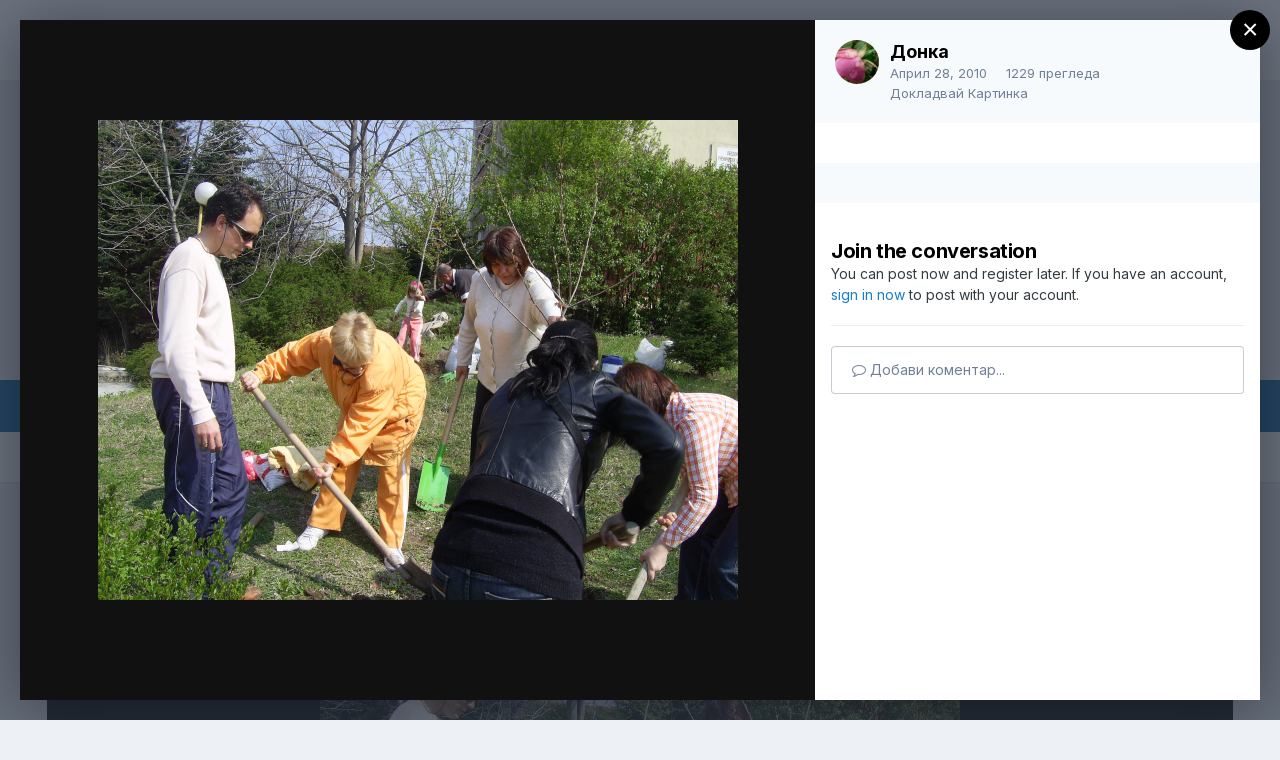

--- FILE ---
content_type: text/html;charset=UTF-8
request_url: https://www.beinsadouno.com/board/gallery/image/3141-%D0%B7%D0%B0-%D0%B2%D1%81%D0%B8%D1%87%D0%BA%D0%B8-%D0%B8%D0%BC%D0%B0-%D1%80%D0%B0%D0%B1%D0%BE%D1%82%D0%B0/
body_size: 14681
content:
<!DOCTYPE html><html lang="bg-BG" dir="ltr"><head><meta charset="utf-8">
        
		<title>За всички има работа! - Седмица на гората - 2010 - Хасково - Порталът към съзнателен живот</title>
		
			<!-- Global site tag (gtag.js) - Google Analytics -->
<script async src="https://www.googletagmanager.com/gtag/js?id=UA-338963-1"></script>
<script>
  window.dataLayer = window.dataLayer || [];
  function gtag(){dataLayer.push(arguments);}
  gtag('js', new Date());

  gtag('config', 'UA-338963-1');
</script>
		
		
		
		

	<meta name="viewport" content="width=device-width, initial-scale=1">



	<meta name="twitter:card" content="summary_large_image" />



	
		
			
				<meta property="og:title" content="За всички има работа!">
			
		
	

	
		
			
				<meta property="og:type" content="website">
			
		
	

	
		
			
				<meta property="og:url" content="https://www.beinsadouno.com/board/gallery/image/3141-%D0%B7%D0%B0-%D0%B2%D1%81%D0%B8%D1%87%D0%BA%D0%B8-%D0%B8%D0%BC%D0%B0-%D1%80%D0%B0%D0%B1%D0%BE%D1%82%D0%B0/">
			
		
	

	
		
			
				<meta name="description" content="">
			
		
	

	
		
			
				<meta property="og:description" content="">
			
		
	

	
		
			
				<meta property="og:updated_time" content="2010-04-28T18:23:39Z">
			
		
	

	
		
			
				<meta property="og:image" content="https://www.beinsadouno.com/board/uploads/1272202295/gallery_377_110_275758.png">
			
		
	

	
		
			
				<meta property="og:image:type" content="image/png">
			
		
	

	
		
			
				<meta property="og:site_name" content="Порталът към съзнателен живот">
			
		
	

	
		
			
				<meta property="og:locale" content="bg_BG">
			
		
	


	
		<link rel="canonical" href="https://www.beinsadouno.com/board/gallery/image/3141-%D0%B7%D0%B0-%D0%B2%D1%81%D0%B8%D1%87%D0%BA%D0%B8-%D0%B8%D0%BC%D0%B0-%D1%80%D0%B0%D0%B1%D0%BE%D1%82%D0%B0/" />
	

	
		<link rel="preload" href="https://www.beinsadouno.com/board/uploads/1272202295/gallery_377_110_275758.png" as="image" type="image/png" />
	

	
		<link as="style" rel="preload" href="https://www.beinsadouno.com/board/applications/core/interface/ckeditor/ckeditor/skins/ips/editor.css?t=M9BB" />
	




<link rel="manifest" href="https://www.beinsadouno.com/board/manifest.webmanifest/">
<meta name="msapplication-config" content="https://www.beinsadouno.com/board/browserconfig.xml/">
<meta name="msapplication-starturl" content="/">
<meta name="application-name" content="Порталът към съзнателен живот">
<meta name="apple-mobile-web-app-title" content="Порталът към съзнателен живот">

	<meta name="theme-color" content="#ffffff">










<link rel="preload" href="//www.beinsadouno.com/board/applications/core/interface/font/fontawesome-webfont.woff2?v=4.7.0" as="font" crossorigin="anonymous">
		


	
		<link href="https://fonts.googleapis.com/css?family=Inter:300,300i,400,400i,500,700,700i" rel="stylesheet" referrerpolicy="origin">
	



	<link rel='stylesheet' href='https://www.beinsadouno.com/board/uploads/css_built_1/341e4a57816af3ba440d891ca87450ff_framework.css?v=712cade5491666037092' media='all'>

	<link rel='stylesheet' href='https://www.beinsadouno.com/board/uploads/css_built_1/05e81b71abe4f22d6eb8d1a929494829_responsive.css?v=712cade5491666037092' media='all'>

	<link rel='stylesheet' href='https://www.beinsadouno.com/board/uploads/css_built_1/20446cf2d164adcc029377cb04d43d17_flags.css?v=712cade5491666037092' media='all'>

	<link rel='stylesheet' href='https://www.beinsadouno.com/board/uploads/css_built_1/90eb5adf50a8c640f633d47fd7eb1778_core.css?v=712cade5491666037092' media='all'>

	<link rel='stylesheet' href='https://www.beinsadouno.com/board/uploads/css_built_1/5a0da001ccc2200dc5625c3f3934497d_core_responsive.css?v=712cade5491666037092' media='all'>

	<link rel='stylesheet' href='https://www.beinsadouno.com/board/uploads/css_built_1/37c6452ea623de41c991284837957128_gallery.css?v=712cade5491666037092' media='all'>

	<link rel='stylesheet' href='https://www.beinsadouno.com/board/uploads/css_built_1/22e9af7d7c6ac7ddc7db0f1b0d471efc_gallery_responsive.css?v=712cade5491666037092' media='all'>

	<link rel='stylesheet' href='https://www.beinsadouno.com/board/uploads/css_built_1/8a32dcbf06236254181d222455063219_global.css?v=712cade5491666037092' media='all'>





<link rel='stylesheet' href='https://www.beinsadouno.com/board/uploads/css_built_1/258adbb6e4f3e83cd3b355f84e3fa002_custom.css?v=712cade5491666037092' media='all'>




		
		

	
<link href="https://fonts.googleapis.com/css?family=Playfair+Display" rel="stylesheet">
</head><body class="ipsApp ipsApp_front ipsJS_none ipsClearfix" data-controller="core.front.core.app"  data-message=""  data-pageapp="gallery" data-pagelocation="front" data-pagemodule="gallery" data-pagecontroller="view" data-pageid="3141"   >
		
        

        

		  <a href="#ipsLayout_mainArea" class="ipsHide" title="Go to main content on this page" accesskey="m">Jump to content</a>
		<div id="ipsLayout_header" class="ipsClearfix">
			





			<header><div class="ipsLayout_container">
					

<a href='https://www.beinsadouno.com/board/' id='elSiteTitle' accesskey='1'>Порталът към съзнателен живот</a>

					
						

	<ul id="elUserNav" class="ipsList_inline cSignedOut ipsResponsive_showDesktop">
		
        
		
        
        
            
            
	


	<li class='cUserNav_icon ipsHide' id='elCart_container'></li>
	<li class='elUserNav_sep ipsHide' id='elCart_sep'></li>

<li id="elSignInLink">
                <a href="https://www.beinsadouno.com/board/login/" data-ipsmenu-closeonclick="false" data-ipsmenu id="elUserSignIn">
                    Влизане  <i class="fa fa-caret-down"></i>
                </a>
                
<div id='elUserSignIn_menu' class='ipsMenu ipsMenu_auto ipsHide'>
	<form accept-charset='utf-8' method='post' action='https://www.beinsadouno.com/board/login/'>
		<input type="hidden" name="csrfKey" value="6c1259f0f3fd82fad9197691cdbb0108">
		<input type="hidden" name="ref" value="[base64]">
		<div data-role="loginForm">
			
			
			
				<div class='ipsColumns ipsColumns_noSpacing'>
					<div class='ipsColumn ipsColumn_wide' id='elUserSignIn_internal'>
						
<div class="ipsPad ipsForm ipsForm_vertical">
	<h4 class="ipsType_sectionHead">Влизане</h4>
	<br><br>
	<ul class='ipsList_reset'>
		<li class="ipsFieldRow ipsFieldRow_noLabel ipsFieldRow_fullWidth">
			
			
				<input type="email" placeholder="Имейл" name="auth" autocomplete="email">
			
		</li>
		<li class="ipsFieldRow ipsFieldRow_noLabel ipsFieldRow_fullWidth">
			<input type="password" placeholder="Парола" name="password" autocomplete="current-password">
		</li>
		<li class="ipsFieldRow ipsFieldRow_checkbox ipsClearfix">
			<span class="ipsCustomInput">
				<input type="checkbox" name="remember_me" id="remember_me_checkbox" value="1" checked aria-checked="true">
				<span></span>
			</span>
			<div class="ipsFieldRow_content">
				<label class="ipsFieldRow_label" for="remember_me_checkbox">Запомни ме</label>
				<span class="ipsFieldRow_desc">Не е препоръчително на споделени компютри</span>
			</div>
		</li>
		<li class="ipsFieldRow ipsFieldRow_fullWidth">
			<button type="submit" name="_processLogin" value="usernamepassword" class="ipsButton ipsButton_primary ipsButton_small" id="elSignIn_submit">Влизане</button>
			
				<p class="ipsType_right ipsType_small">
					
						<a href='https://www.beinsadouno.com/board/lostpassword/' data-ipsDialog data-ipsDialog-title='Забрави си паролата?'>
					
					Забрави си паролата?</a>
				</p>
			
		</li>
	</ul>
</div>
					</div>
					<div class='ipsColumn ipsColumn_wide'>
						<div class='ipsPadding' id='elUserSignIn_external'>
							<div class='ipsAreaBackground_light ipsPadding:half'>
								
									<p class='ipsType_reset ipsType_small ipsType_center'><strong>Или влезте чрез една от тези услуги</strong></p>
								
								
									<div class='ipsType_center ipsMargin_top:half'>
										

<button type="submit" name="_processLogin" value="2" class='ipsButton ipsButton_verySmall ipsButton_fullWidth ipsSocial ipsSocial_facebook' style="background-color: #3a579a">
	
		<span class='ipsSocial_icon'>
			
				<i class='fa fa-facebook-official'></i>
			
		</span>
		<span class='ipsSocial_text'>Влизане с Facebook</span>
	
</button>
									</div>
								
									<div class='ipsType_center ipsMargin_top:half'>
										

<button type="submit" name="_processLogin" value="9" class='ipsButton ipsButton_verySmall ipsButton_fullWidth ipsSocial ipsSocial_twitter' style="background-color: #00abf0">
	
		<span class='ipsSocial_icon'>
			
				<i class='fa fa-twitter'></i>
			
		</span>
		<span class='ipsSocial_text'>Влизане с Twitter</span>
	
</button>
									</div>
								
							</div>
						</div>
					</div>
				</div>
			
		</div>
	</form>
</div>
            </li>
            
        
		
			<li>
				
					<a href="https://www.beinsadouno.com/board/register/"  id="elRegisterButton" class="ipsButton ipsButton_normal ipsButton_primary">Регистрация</a>
				
			</li>
		
	</ul>

						
<ul class='ipsMobileHamburger ipsList_reset ipsResponsive_hideDesktop'>
	<li data-ipsDrawer data-ipsDrawer-drawerElem='#elMobileDrawer'>
		<a href='#'>
			
			
				
			
			
			
			<i class='fa fa-navicon'></i>
		</a>
	</li>
</ul>
					
				</div>
			</header>
			

	<nav data-controller='core.front.core.navBar' class=' ipsResponsive_showDesktop'>
		<div class='ipsNavBar_primary ipsLayout_container '>
			<ul data-role="primaryNavBar" class='ipsClearfix'>
				


	
		
		
		<li  id='elNavSecondary_47' data-role="navBarItem" data-navApp="cms" data-navExt="Pages">
			
			
				<a href="https://www.beinsadouno.com/board/"  data-navItem-id="47" >
					Начало<span class='ipsNavBar_active__identifier'></span>
				</a>
			
			
		</li>
	
	

	
		
		
		<li  id='elNavSecondary_49' data-role="navBarItem" data-navApp="cms" data-navExt="Pages">
			
			
				<a href="https://www.beinsadouno.com/board/%D1%81%D1%82%D0%B0%D1%82%D0%B8%D0%B8/"  data-navItem-id="49" >
					Статии<span class='ipsNavBar_active__identifier'></span>
				</a>
			
			
		</li>
	
	

	
		
		
		<li  id='elNavSecondary_7' data-role="navBarItem" data-navApp="forums" data-navExt="Forums">
			
			
				<a href="https://www.beinsadouno.com/board/forums/"  data-navItem-id="7" >
					Форуми<span class='ipsNavBar_active__identifier'></span>
				</a>
			
			
		</li>
	
	

	
		
		
		<li  id='elNavSecondary_32' data-role="navBarItem" data-navApp="core" data-navExt="Menu">
			
			
				<a href="#" id="elNavigation_32" data-ipsMenu data-ipsMenu-appendTo='#elNavSecondary_32' data-ipsMenu-activeClass='ipsNavActive_menu' data-navItem-id="32" >
					Библиотека <i class="fa fa-caret-down"></i><span class='ipsNavBar_active__identifier'></span>
				</a>
				<ul id="elNavigation_32_menu" class="ipsMenu ipsMenu_auto ipsHide">
					

	
		
			<li class='ipsMenu_item' >
				<a href='https://www.beinsadouno.com/board/files/' >
					За Теглене
				</a>
			</li>
		
	

	
		
			<li class='ipsMenu_item' >
				<a href='https://www.beinsadouno.com/wiki/' target='_blank' rel="noopener">
					ПорталУики
				</a>
			</li>
		
	

	
		
			<li class='ipsMenu_item' >
				<a href='https://www.beinsadouno.com/board/store/' >
					Каталог Книги
				</a>
			</li>
		
	

	
		
			<li class='ipsMenu_item' >
				<a href='https://www.beinsadouno.com/old/lectures.php' target='_blank' rel="noopener">
					Лекции от Учителя
				</a>
			</li>
		
	

	
		
			<li class='ipsMenu_item' >
				<a href='https://www.beinsadouno.com/board/%D0%BF%D0%B5%D1%81%D0%BD%D0%B8/' >
					Песни от Учителя
				</a>
			</li>
		
	

	
		
			<li class='ipsMenu_item' >
				<a href='https://www.beinsadouno.com/board/%D0%BC%D0%BE%D0%BB%D0%B8%D1%82%D0%B2%D0%B8/' >
					Молитви от Учителя
				</a>
			</li>
		
	

	
		
			<li class='ipsMenu_item' >
				<a href='https://www.beinsadouno.com/board/index.php?showforum=116' >
					Мисли от Учителя по теми
				</a>
			</li>
		
	

	
		
			<li class='ipsMenu_item' >
				<a href='https://www.beinsadouno.com/board/index.php?showforum=152' >
					Спомени на Ученици
				</a>
			</li>
		
	

	
		
			<li class='ipsMenu_item' >
				<a href='https://www.beinsadouno.com/board/index.php?showforum=167' >
					Биографии на Ученици
				</a>
			</li>
		
	

	
		
			<li class='ipsMenu_item' >
				<a href='https://www.beinsadouno.com/board/%D0%BC%D0%B8%D1%81%D0%BB%D0%B8/' >
					Още Мисли
				</a>
			</li>
		
	

				</ul>
			
			
		</li>
	
	

	
		
		
		<li  id='elNavSecondary_71' data-role="navBarItem" data-navApp="core" data-navExt="Menu">
			
			
				<a href="#" id="elNavigation_71" data-ipsMenu data-ipsMenu-appendTo='#elNavSecondary_71' data-ipsMenu-activeClass='ipsNavActive_menu' data-navItem-id="71" >
					За Днес <i class="fa fa-caret-down"></i><span class='ipsNavBar_active__identifier'></span>
				</a>
				<ul id="elNavigation_71_menu" class="ipsMenu ipsMenu_auto ipsHide">
					

	
		
			<li class='ipsMenu_item' >
				<a href='https://www.beinsadouno.com/board/astroto/sunrise/' >
					Изгревът Днес
				</a>
			</li>
		
	

	
		
			<li class='ipsMenu_item' >
				<a href='https://www.beinsadouno.com/board/daily/quote/' >
					За Размисъл Днес
				</a>
			</li>
		
	

				</ul>
			
			
		</li>
	
	

	
		
		
			
		
		<li class='ipsNavBar_active' data-active id='elNavSecondary_31' data-role="navBarItem" data-navApp="core" data-navExt="Menu">
			
			
				<a href="#" id="elNavigation_31" data-ipsMenu data-ipsMenu-appendTo='#elNavSecondary_31' data-ipsMenu-activeClass='ipsNavActive_menu' data-navItem-id="31" data-navDefault>
					Други <i class="fa fa-caret-down"></i><span class='ipsNavBar_active__identifier'></span>
				</a>
				<ul id="elNavigation_31_menu" class="ipsMenu ipsMenu_auto ipsHide">
					

	
		
			
			<li id='elNavigation_0cef46bce34981bfd591048ab36a81bb' class='ipsMenu_item ipsMenu_subItems'>
				<a href=''>
					Още
				</a>
				<ul id='elNavigation_0cef46bce34981bfd591048ab36a81bb_menu' class='ipsMenu ipsMenu_auto ipsHide'>
					

	
		
			<li class='ipsMenu_item' >
				<a href='https://www.beinsadouno.com/board/gallery/' >
					Галерия
				</a>
			</li>
		
	

	
		
			<li class='ipsMenu_item' >
				<a href='https://www.beinsadouno.com/board/blogs/' >
					Блогове
				</a>
			</li>
		
	

	
		
			<li class='ipsMenu_item' >
				<a href='https://www.beinsadouno.com/old/astro/index.php' >
					Астро
				</a>
			</li>
		
	

	
		
			<li class='ipsMenu_item' >
				<a href='https://www.beinsadouno.com/old/index.php' >
					Старият Сайт
				</a>
			</li>
		
	

				</ul>
			</li>
		
	

	
		
			
			<li id='elNavigation_1b36d1af27e1262fb1164d30e57888f2' class='ipsMenu_item ipsMenu_subItems'>
				<a href=''>
					Правила § Екип
				</a>
				<ul id='elNavigation_1b36d1af27e1262fb1164d30e57888f2_menu' class='ipsMenu ipsMenu_auto ipsHide'>
					

	
		
			<li class='ipsMenu_item' >
				<a href='https://www.beinsadouno.com/board/guidelines/' >
					Правила за Форумите
				</a>
			</li>
		
	

	
		
			<li class='ipsMenu_item' >
				<a href='https://www.beinsadouno.com/board/staff/' >
					Екипът на Портала
				</a>
			</li>
		
	

	
		
			<li class='ipsMenu_item' >
				<a href='https://www.beinsadouno.com/board/online/' >
					Потребители Онлайн
				</a>
			</li>
		
	

	
		
			<li class='ipsMenu_item' >
				<a href='https://www.beinsadouno.com/board/support/' >
					Връзка с администратор
				</a>
			</li>
		
	

				</ul>
			</li>
		
	

	
		
			<li class='ipsMenu_item' >
				<a href='https://www.beinsadouno.com/board/leaderboard/' >
					Допринасящи
				</a>
			</li>
		
	

				</ul>
			
			
		</li>
	
	

	
		
		
		<li  id='elNavSecondary_2' data-role="navBarItem" data-navApp="core" data-navExt="CustomItem">
			
			
				<a href="https://www.beinsadouno.com/board/discover/6/"  data-navItem-id="2" >
					Активност<span class='ipsNavBar_active__identifier'></span>
				</a>
			
			
				<ul class='ipsNavBar_secondary ipsHide' data-role='secondaryNavBar'>
					


	
		
		
		<li  id='elNavSecondary_74' data-role="navBarItem" data-navApp="core" data-navExt="YourActivityStreamsItem">
			
			
				<a href="https://www.beinsadouno.com/board/discover/6/"  data-navItem-id="74" >
					Ново в Портала<span class='ipsNavBar_active__identifier'></span>
				</a>
			
			
		</li>
	
	

	
		
		
		<li  id='elNavSecondary_16' data-role="navBarItem" data-navApp="core" data-navExt="YourActivityStreams">
			
			
				<a href="#" id="elNavigation_16" data-ipsMenu data-ipsMenu-appendTo='#elNavSecondary_2' data-ipsMenu-activeClass='ipsNavActive_menu' data-navItem-id="16" >
					Потоци на Активност <i class="fa fa-caret-down"></i><span class='ipsNavBar_active__identifier'></span>
				</a>
				<ul id="elNavigation_16_menu" class="ipsMenu ipsMenu_auto ipsHide">
					

	
		
			<li class='ipsMenu_item' data-streamid='21'>
				<a href='https://www.beinsadouno.com/board/discover/21/' >
					Всичко. Включително Психотерапия
				</a>
			</li>
		
	

				</ul>
			
			
		</li>
	
	

	
		
		
		<li  id='elNavSecondary_15' data-role="navBarItem" data-navApp="core" data-navExt="AllActivity">
			
			
				<a href="https://www.beinsadouno.com/board/discover/"  data-navItem-id="15" >
					Цялата Активност<span class='ipsNavBar_active__identifier'></span>
				</a>
			
			
		</li>
	
	

	
		
		
		<li  id='elNavSecondary_19' data-role="navBarItem" data-navApp="core" data-navExt="Search">
			
			
				<a href="https://www.beinsadouno.com/board/search/"  data-navItem-id="19" >
					Търси<span class='ipsNavBar_active__identifier'></span>
				</a>
			
			
		</li>
	
	

					<li class='ipsHide' id='elNavigationMore_2' data-role='navMore'>
						<a href='#' data-ipsMenu data-ipsMenu-appendTo='#elNavigationMore_2' id='elNavigationMore_2_dropdown'>Още <i class='fa fa-caret-down'></i></a>
						<ul class='ipsHide ipsMenu ipsMenu_auto' id='elNavigationMore_2_dropdown_menu' data-role='moreDropdown'></ul>
					</li>
				</ul>
			
		</li>
	
	

	
		
		
		<li  id='elNavSecondary_115' data-role="navBarItem" data-navApp="core" data-navExt="CustomItem">
			
			
				<a href="https://www.beinsadouno.com/board/ourpicks/"  data-navItem-id="115" >
					Избрано<span class='ipsNavBar_active__identifier'></span>
				</a>
			
			
		</li>
	
	

	
	

	
	

				<li class='ipsHide' id='elNavigationMore' data-role='navMore'>
					<a href='#' data-ipsMenu data-ipsMenu-appendTo='#elNavigationMore' id='elNavigationMore_dropdown'>Още</a>
					<ul class='ipsNavBar_secondary ipsHide' data-role='secondaryNavBar'>
						<li class='ipsHide' id='elNavigationMore_more' data-role='navMore'>
							<a href='#' data-ipsMenu data-ipsMenu-appendTo='#elNavigationMore_more' id='elNavigationMore_more_dropdown'>Още <i class='fa fa-caret-down'></i></a>
							<ul class='ipsHide ipsMenu ipsMenu_auto' id='elNavigationMore_more_dropdown_menu' data-role='moreDropdown'></ul>
						</li>
					</ul>
				</li>
			</ul>
			

	<div id="elSearchWrapper">
		<div id='elSearch' data-controller="core.front.core.quickSearch">
			<form accept-charset='utf-8' action='//www.beinsadouno.com/board/search/?do=quicksearch' method='post'>
                <input type='search' id='elSearchField' placeholder='Търси...' name='q' autocomplete='off' aria-label='Търси'>
                <details class='cSearchFilter'>
                    <summary class='cSearchFilter__text'></summary>
                    <ul class='cSearchFilter__menu'>
                        
                        <li><label><input type="radio" name="type" value="all"  checked><span class='cSearchFilter__menuText'>Everywhere</span></label></li>
                        
                            
                                <li><label><input type="radio" name="type" value='contextual_{&quot;type&quot;:&quot;gallery_image&quot;,&quot;nodes&quot;:85}'><span class='cSearchFilter__menuText'>This Category</span></label></li>
                            
                                <li><label><input type="radio" name="type" value='contextual_{&quot;type&quot;:&quot;gallery_image&quot;,&quot;item&quot;:3141}'><span class='cSearchFilter__menuText'>This Image</span></label></li>
                            
                        
                        
                            <li><label><input type="radio" name="type" value="core_statuses_status"><span class='cSearchFilter__menuText'>Status Updates</span></label></li>
                        
                            <li><label><input type="radio" name="type" value="forums_topic"><span class='cSearchFilter__menuText'>Теми</span></label></li>
                        
                            <li><label><input type="radio" name="type" value="blog_entry"><span class='cSearchFilter__menuText'>Блог Постове</span></label></li>
                        
                            <li><label><input type="radio" name="type" value="cms_pages_pageitem"><span class='cSearchFilter__menuText'>Pages</span></label></li>
                        
                            <li><label><input type="radio" name="type" value="cms_records2"><span class='cSearchFilter__menuText'>Статии</span></label></li>
                        
                            <li><label><input type="radio" name="type" value="cms_records4"><span class='cSearchFilter__menuText'>Молитви</span></label></li>
                        
                            <li><label><input type="radio" name="type" value="cms_records5"><span class='cSearchFilter__menuText'>Песни</span></label></li>
                        
                            <li><label><input type="radio" name="type" value="gallery_image"><span class='cSearchFilter__menuText'>Картинки</span></label></li>
                        
                            <li><label><input type="radio" name="type" value="gallery_album_item"><span class='cSearchFilter__menuText'>Albums</span></label></li>
                        
                            <li><label><input type="radio" name="type" value="nexus_package_item"><span class='cSearchFilter__menuText'>Products</span></label></li>
                        
                            <li><label><input type="radio" name="type" value="downloads_file"><span class='cSearchFilter__menuText'>Файлове</span></label></li>
                        
                            <li><label><input type="radio" name="type" value="videos_video"><span class='cSearchFilter__menuText'>Videos</span></label></li>
                        
                            <li><label><input type="radio" name="type" value="core_members"><span class='cSearchFilter__menuText'>Участници</span></label></li>
                        
                    </ul>
                </details>
				<button class='cSearchSubmit' type="submit" aria-label='Търси'><i class="fa fa-search"></i></button>
			</form>
		</div>
	</div>

		</div>
	</nav>

			
<ul id='elMobileNav' class='ipsResponsive_hideDesktop' data-controller='core.front.core.mobileNav'>
	
		
			
			
				
				
			
				
				
			
				
				
			
				
					<li id='elMobileBreadcrumb'>
						<a href='https://www.beinsadouno.com/board/gallery/category/85-%D1%81%D0%B5%D0%B4%D0%BC%D0%B8%D1%86%D0%B0-%D0%BD%D0%B0-%D0%B3%D0%BE%D1%80%D0%B0%D1%82%D0%B0-2010-%D1%85%D0%B0%D1%81%D0%BA%D0%BE%D0%B2%D0%BE/'>
							<span>Седмица на гората - 2010 - Хасково</span>
						</a>
					</li>
				
				
			
				
				
			
		
	
	
	
	<li >
		<a data-action="defaultStream" href='https://www.beinsadouno.com/board/discover/'><i class="fa fa-newspaper-o" aria-hidden="true"></i></a>
	</li>

	

	
		<li class='ipsJS_show'>
			<a href='https://www.beinsadouno.com/board/search/'><i class='fa fa-search'></i></a>
		</li>
	
</ul>
		</div>
		<main id="ipsLayout_body" class="ipsLayout_container"><div id="ipsLayout_contentArea">
				<div id="ipsLayout_contentWrapper">
					
<nav class='ipsBreadcrumb ipsBreadcrumb_top ipsFaded_withHover'>
	

	<ul class='ipsList_inline ipsPos_right'>
		
		<li >
			<a data-action="defaultStream" class='ipsType_light '  href='https://www.beinsadouno.com/board/discover/'><i class="fa fa-newspaper-o" aria-hidden="true"></i> <span>Цялата Активност</span></a>
		</li>
		
	</ul>

	<ul data-role="breadcrumbList">
		<li>
			<a title="Начало" href='https://www.beinsadouno.com/board/'>
				<span>Начало <i class='fa fa-angle-right'></i></span>
			</a>
		</li>
		
		
			<li>
				
					<a href='https://www.beinsadouno.com/board/gallery/'>
						<span>Галерия <i class='fa fa-angle-right' aria-hidden="true"></i></span>
					</a>
				
			</li>
		
			<li>
				
					<a href='https://www.beinsadouno.com/board/gallery/category/126-%D0%B1%D1%80%D0%B0%D1%82%D1%81%D1%82%D0%B2%D0%BE%D1%82%D0%BE/'>
						<span>Братството <i class='fa fa-angle-right' aria-hidden="true"></i></span>
					</a>
				
			</li>
		
			<li>
				
					<a href='https://www.beinsadouno.com/board/gallery/category/84-%D0%B5%D0%BA%D0%BE-%D0%B8%D0%BD%D0%B8%D1%86%D0%B8%D0%B0%D1%82%D0%B8%D0%B2%D0%B8/'>
						<span>Еко инициативи <i class='fa fa-angle-right' aria-hidden="true"></i></span>
					</a>
				
			</li>
		
			<li>
				
					<a href='https://www.beinsadouno.com/board/gallery/category/85-%D1%81%D0%B5%D0%B4%D0%BC%D0%B8%D1%86%D0%B0-%D0%BD%D0%B0-%D0%B3%D0%BE%D1%80%D0%B0%D1%82%D0%B0-2010-%D1%85%D0%B0%D1%81%D0%BA%D0%BE%D0%B2%D0%BE/'>
						<span>Седмица на гората - 2010 - Хасково <i class='fa fa-angle-right' aria-hidden="true"></i></span>
					</a>
				
			</li>
		
			<li>
				
					За всички има работа!
				
			</li>
		
	</ul>
</nav>
					
					<div id="ipsLayout_mainArea">
						
						
						
						

	




						



<div data-controller='gallery.front.view.image,gallery.front.browse.imageLightbox' data-launchLightbox data-lightboxURL='https://www.beinsadouno.com/board/gallery/image/3141-%D0%B7%D0%B0-%D0%B2%D1%81%D0%B8%D1%87%D0%BA%D0%B8-%D0%B8%D0%BC%D0%B0-%D1%80%D0%B0%D0%B1%D0%BE%D1%82%D0%B0/'>
	<div class='cGalleryLightbox_inner ipsSpacer_bottom' data-role="imageSizer">
		<div class='elGalleryHeader'>
			

<div id='elGalleryImage' class='elGalleryImage' data-role="imageFrame" data-imageSizes='{&quot;large&quot;:[640,480],&quot;small&quot;:[640,480]}'>
	
		<div class='cGalleryViewImage' data-role='notesWrapper' data-controller='gallery.front.view.notes' data-imageID='3141'  data-notesData='[]'>
			
			<div>
				<img src='https://www.beinsadouno.com/board/uploads/1272202295/gallery_377_110_275758.png' alt="За всички има работа!" title='За всички има работа!' data-role='theImage' class='ipsHide'>
			</div>
			<noscript>
				<img src='https://www.beinsadouno.com/board/uploads/1272202295/gallery_377_110_275758.png' alt="За всички има работа!" title='За всички има работа!' data-role='theImage'>
			</noscript>
			
		</div>
		
		<div class='cGalleryImageFade'>
			
				<div class='cGalleryImageTopBar'>
					<div class='cGalleryImageTitle'>&nbsp;</div>
					<ul class='cGalleryControls ipsList_inline'>
						<li>
							<a href='https://www.beinsadouno.com/board/gallery/image/3141-%D0%B7%D0%B0-%D0%B2%D1%81%D0%B8%D1%87%D0%BA%D0%B8-%D0%B8%D0%BC%D0%B0-%D1%80%D0%B0%D0%B1%D0%BE%D1%82%D0%B0/' title='View in lightbox' class='ipsButton ipsButton_narrow ipsButton_link ipsButton_verySmall ipsButton_veryLight' data-ipsTooltip data-imageLightbox><i class='fa fa-expand'></i></a>
						</li>
						<li>
							<a href='https://www.beinsadouno.com/board/uploads/1272202295/gallery_377_110_275758.png' title='View Full Image' class='ipsButton ipsButton_narrow ipsButton_link ipsButton_verySmall ipsButton_veryLight' data-ipsTooltip target='_blank' rel='noopener'><i class='fa fa-external-link'></i></a>
						</li>
					</ul>
				</div>
			
			<div class='cGalleryImageBottomBar'>
				<div class='cGalleryCreditInfo ipsType_normal'>
					

					
				</div>
				
					<ul class='ipsList_inline'>
						<li>
							<a href='#' data-ipsMenu data-ipsMenu-above='true' id='elImageTools' class='ipsButton ipsButton_link ipsButton_verySmall ipsJS_show cGalleryViewImage_controls'>Image Tools <i class='fa fa-caret-down'></i></a>
						</li>
					</ul>
					<ul class='ipsMenu ipsMenu_auto ipsHide' id='elImageTools_menu'>
						
						
						
							<li class='ipsMenu_item'>
								<a href='https://www.beinsadouno.com/board/gallery/image/3141-%D0%B7%D0%B0-%D0%B2%D1%81%D0%B8%D1%87%D0%BA%D0%B8-%D0%B8%D0%BC%D0%B0-%D1%80%D0%B0%D0%B1%D0%BE%D1%82%D0%B0/?do=download' title='Изтегли'><i class='fa fa-fw fa-download'></i> Изтегли</a>
							</li>
						
					</ul>
				
			</div>
		</div>
	
	<span class='elGalleryImageNav'>
		
			<a href='https://www.beinsadouno.com/board/gallery/image/3142-%D1%81%D0%B5%D1%81%D1%82%D1%80%D0%B8%D1%87%D0%BA%D0%B8/?browse=1' class='elGalleryImageNav_prev' title='Сестрички'><i class='fa fa-angle-left'></i></a>
		
		
			<a href='https://www.beinsadouno.com/board/gallery/image/3140-10042010-%D1%83%D1%87%D0%B5%D0%BD%D0%B8%D1%87%D0%B5%D1%81%D0%BA%D0%B8-%D0%BE%D0%B1%D1%89%D0%B5%D0%B6%D0%B8%D1%82%D0%B8%D1%8F/?browse=1' class='elGalleryImageNav_next' title='10.04.2010 - Ученически общежития '><i class='fa fa-angle-right'></i></a>
		
	</span>
</div>
		</div>
	</div>

	<section data-role='imageInfo'>
		




<div class='ipsColumns ipsColumns_collapsePhone ipsResponsive_pull ipsSpacer_bottom'>
	<div class='ipsColumn ipsColumn_fluid'>
		

		<div class='ipsBox'>
			<div class='ipsPadding' data-role='imageDescription'>
				<div class='ipsFlex ipsFlex-ai:center ipsFlex-fw:wrap ipsGap:4'>
					<div class='ipsFlex-flex:11'>
						<h1 class='ipsType_pageTitle ipsContained_container'>
							
							
							
							
								<span><span class="ipsBadge ipsBadge_icon ipsBadge_positive" data-ipsTooltip title='Важни'><i class='fa fa-star'></i></span></span>
							
							
								<span class='ipsContained ipsType_break'>За всички има работа!</span>
							
						</h1>
						
					</div>
				</div>
				<hr class='ipsHr'>
				<div class='ipsPageHeader__meta ipsFlex ipsFlex-jc:between ipsFlex-ai:center ipsFlex-fw:wrap ipsGap:3'>
					<div class='ipsFlex-flex:11'>
						<div class='ipsPhotoPanel ipsPhotoPanel_mini ipsClearfix'>
							


	<a href="https://www.beinsadouno.com/board/profile/377-%D0%B4%D0%BE%D0%BD%D0%BA%D0%B0/" rel="nofollow" data-ipsHover data-ipsHover-width="370" data-ipsHover-target="https://www.beinsadouno.com/board/profile/377-%D0%B4%D0%BE%D0%BD%D0%BA%D0%B0/?do=hovercard" class="ipsUserPhoto ipsUserPhoto_mini" title="Go to Донка's profile">
		<img src='https://www.beinsadouno.com/board/uploads/av-377.jpg' alt='Донка' loading="lazy">
	</a>

							<div>
								<p class='ipsType_reset ipsType_normal ipsType_blendLinks'>
									От 


<a href='https://www.beinsadouno.com/board/profile/377-%D0%B4%D0%BE%D0%BD%D0%BA%D0%B0/' rel="nofollow" data-ipsHover data-ipsHover-width='370' data-ipsHover-target='https://www.beinsadouno.com/board/profile/377-%D0%B4%D0%BE%D0%BD%D0%BA%D0%B0/?do=hovercard&amp;referrer=https%253A%252F%252Fwww.beinsadouno.com%252Fboard%252Fgallery%252Fimage%252F3141-%2525D0%2525B7%2525D0%2525B0-%2525D0%2525B2%2525D1%252581%2525D0%2525B8%2525D1%252587%2525D0%2525BA%2525D0%2525B8-%2525D0%2525B8%2525D0%2525BC%2525D0%2525B0-%2525D1%252580%2525D0%2525B0%2525D0%2525B1%2525D0%2525BE%2525D1%252582%2525D0%2525B0%252F' title="Go to Донка's profile" class="ipsType_break">Донка</a>
								</p>
								<ul class='ipsList_inline'>
									<li class='ipsType_light'><time datetime='2010-04-28T18:23:39Z' title='28.04.2010 18:23 ' data-short='15 yr'>Април 28, 2010</time></li>
									<li class='ipsType_light'>1229 прегледа</li>
									
										<li><a href='https://www.beinsadouno.com/board/profile/377-%D0%B4%D0%BE%D0%BD%D0%BA%D0%B0/content/?type=gallery_image'>Други картинки от потребителя</a></li>
									
								</ul>
							</div>
						</div>
					</div>
					<div class='ipsFlex-flex:01 ipsResponsive_hidePhone'>
						<div class='ipsFlex ipsFlex-ai:center ipsFlex-jc:center ipsGap:3 ipsGap_row:0'>
							
								


    <a href='#elShareItem_1380271470_menu' id='elShareItem_1380271470' data-ipsMenu class='ipsShareButton ipsButton ipsButton_verySmall ipsButton_link ipsButton_link--light'>
        <span><i class='fa fa-share-alt'></i></span> &nbsp;Share
    </a>

    <div class='ipsPadding ipsMenu ipsMenu_auto ipsHide' id='elShareItem_1380271470_menu' data-controller="core.front.core.sharelink">
        <ul class='ipsList_inline'>
            
                <li>
<a href="https://www.facebook.com/sharer/sharer.php?u=https%3A%2F%2Fwww.beinsadouno.com%2Fboard%2Fgallery%2Fimage%2F3141-%25D0%25B7%25D0%25B0-%25D0%25B2%25D1%2581%25D0%25B8%25D1%2587%25D0%25BA%25D0%25B8-%25D0%25B8%25D0%25BC%25D0%25B0-%25D1%2580%25D0%25B0%25D0%25B1%25D0%25BE%25D1%2582%25D0%25B0%2F" class="cShareLink cShareLink_facebook" target="_blank" data-role="shareLink" title='Share on Facebook' data-ipsTooltip rel='noopener nofollow'>
	<i class="fa fa-facebook"></i>
</a></li>
            
                <li>
<a href="http://twitter.com/share?url=https%3A%2F%2Fwww.beinsadouno.com%2Fboard%2Fgallery%2Fimage%2F3141-%2525D0%2525B7%2525D0%2525B0-%2525D0%2525B2%2525D1%252581%2525D0%2525B8%2525D1%252587%2525D0%2525BA%2525D0%2525B8-%2525D0%2525B8%2525D0%2525BC%2525D0%2525B0-%2525D1%252580%2525D0%2525B0%2525D0%2525B1%2525D0%2525BE%2525D1%252582%2525D0%2525B0%2F" class="cShareLink cShareLink_twitter" target="_blank" data-role="shareLink" title='Share on Twitter' data-ipsTooltip rel='nofollow noopener'>
	<i class="fa fa-twitter"></i>
</a></li>
            
                <li>
<a href="http://pinterest.com/pin/create/button/?url=https://www.beinsadouno.com/board/gallery/image/3141-%25D0%25B7%25D0%25B0-%25D0%25B2%25D1%2581%25D0%25B8%25D1%2587%25D0%25BA%25D0%25B8-%25D0%25B8%25D0%25BC%25D0%25B0-%25D1%2580%25D0%25B0%25D0%25B1%25D0%25BE%25D1%2582%25D0%25B0/&amp;media=https://www.beinsadouno.com/board/uploads/1272202295/gallery_377_110_275758.png" class="cShareLink cShareLink_pinterest" rel="nofollow noopener" target="_blank" data-role="shareLink" title='Share on Pinterest' data-ipsTooltip>
	<i class="fa fa-pinterest"></i>
</a></li>
            
        </ul>
        
            <hr class='ipsHr'>
            <button class='ipsHide ipsButton ipsButton_verySmall ipsButton_light ipsButton_fullWidth ipsMargin_top:half' data-controller='core.front.core.webshare' data-role='webShare' data-webShareTitle='За всички има работа!' data-webShareText='За всички има работа!' data-webShareUrl='https://www.beinsadouno.com/board/gallery/image/3141-%D0%B7%D0%B0-%D0%B2%D1%81%D0%B8%D1%87%D0%BA%D0%B8-%D0%B8%D0%BC%D0%B0-%D1%80%D0%B0%D0%B1%D0%BE%D1%82%D0%B0/'>More sharing options...</button>
        
    </div>

							
							



							

<div data-followApp='gallery' data-followArea='image' data-followID='3141' data-controller='core.front.core.followButton'>
	

	<a href='https://www.beinsadouno.com/board/login/' rel="nofollow" class="ipsFollow ipsPos_middle ipsButton ipsButton_light ipsButton_verySmall ipsButton_disabled" data-role="followButton" data-ipsTooltip title='Sign in to follow this'>
		<span>Следващи</span>
		<span class='ipsCommentCount'>0</span>
	</a>

</div>
						</div>
					</div>
				</div>
				
				

				

					

				

					

				
			</div>
			<div class='ipsItemControls'>
				
					

	<div data-controller='core.front.core.reaction' class='ipsItemControls_right ipsClearfix '>	
		<div class='ipsReact ipsPos_right'>
			
				
				<div class='ipsReact_blurb ipsHide' data-role='reactionBlurb'>
					
				</div>
			
			
			
		</div>
	</div>

				
				<ul class='ipsComment_controls ipsClearfix ipsItemControls_left'>
					
						<li>
							<a href='https://www.beinsadouno.com/board/gallery/image/3141-%D0%B7%D0%B0-%D0%B2%D1%81%D0%B8%D1%87%D0%BA%D0%B8-%D0%B8%D0%BC%D0%B0-%D1%80%D0%B0%D0%B1%D0%BE%D1%82%D0%B0/?do=report' class='ipsButton ipsButton_link ipsButton_verySmall ipsButton_fullWidth' data-ipsDialog data-ipsDialog-size='medium' data-ipsDialog-title="Докладвай Картинка" data-ipsDialog-remoteSubmit data-ipsDialog-flashMessage="Благодарим ви за доклада." title="Докладвай Картинка">Докладвай Картинка</a>
						</li>
					
				</ul>
			</div>
		</div>
	</div>
	<div class='ipsColumn ipsColumn_wide' id='elGalleryImageStats'>
		<div class='ipsBox ipsPadding' data-role="imageStats">
			

			

			

			
		</div>
	</div>
</div>


<div class='ipsBox ipsPadding ipsResponsive_pull ipsResponsive_showPhone ipsMargin_top'>
	
		<div class='ipsResponsive_noFloat ipsResponsive_block ipsMargin_bottom:half'>
			


    <a href='#elShareItem_929892998_menu' id='elShareItem_929892998' data-ipsMenu class='ipsShareButton ipsButton ipsButton_verySmall ipsButton_light '>
        <span><i class='fa fa-share-alt'></i></span> &nbsp;Share
    </a>

    <div class='ipsPadding ipsMenu ipsMenu_auto ipsHide' id='elShareItem_929892998_menu' data-controller="core.front.core.sharelink">
        <ul class='ipsList_inline'>
            
                <li>
<a href="https://www.facebook.com/sharer/sharer.php?u=https%3A%2F%2Fwww.beinsadouno.com%2Fboard%2Fgallery%2Fimage%2F3141-%25D0%25B7%25D0%25B0-%25D0%25B2%25D1%2581%25D0%25B8%25D1%2587%25D0%25BA%25D0%25B8-%25D0%25B8%25D0%25BC%25D0%25B0-%25D1%2580%25D0%25B0%25D0%25B1%25D0%25BE%25D1%2582%25D0%25B0%2F" class="cShareLink cShareLink_facebook" target="_blank" data-role="shareLink" title='Share on Facebook' data-ipsTooltip rel='noopener nofollow'>
	<i class="fa fa-facebook"></i>
</a></li>
            
                <li>
<a href="http://twitter.com/share?url=https%3A%2F%2Fwww.beinsadouno.com%2Fboard%2Fgallery%2Fimage%2F3141-%2525D0%2525B7%2525D0%2525B0-%2525D0%2525B2%2525D1%252581%2525D0%2525B8%2525D1%252587%2525D0%2525BA%2525D0%2525B8-%2525D0%2525B8%2525D0%2525BC%2525D0%2525B0-%2525D1%252580%2525D0%2525B0%2525D0%2525B1%2525D0%2525BE%2525D1%252582%2525D0%2525B0%2F" class="cShareLink cShareLink_twitter" target="_blank" data-role="shareLink" title='Share on Twitter' data-ipsTooltip rel='nofollow noopener'>
	<i class="fa fa-twitter"></i>
</a></li>
            
                <li>
<a href="http://pinterest.com/pin/create/button/?url=https://www.beinsadouno.com/board/gallery/image/3141-%25D0%25B7%25D0%25B0-%25D0%25B2%25D1%2581%25D0%25B8%25D1%2587%25D0%25BA%25D0%25B8-%25D0%25B8%25D0%25BC%25D0%25B0-%25D1%2580%25D0%25B0%25D0%25B1%25D0%25BE%25D1%2582%25D0%25B0/&amp;media=https://www.beinsadouno.com/board/uploads/1272202295/gallery_377_110_275758.png" class="cShareLink cShareLink_pinterest" rel="nofollow noopener" target="_blank" data-role="shareLink" title='Share on Pinterest' data-ipsTooltip>
	<i class="fa fa-pinterest"></i>
</a></li>
            
        </ul>
        
            <hr class='ipsHr'>
            <button class='ipsHide ipsButton ipsButton_verySmall ipsButton_light ipsButton_fullWidth ipsMargin_top:half' data-controller='core.front.core.webshare' data-role='webShare' data-webShareTitle='За всички има работа!' data-webShareText='За всички има работа!' data-webShareUrl='https://www.beinsadouno.com/board/gallery/image/3141-%D0%B7%D0%B0-%D0%B2%D1%81%D0%B8%D1%87%D0%BA%D0%B8-%D0%B8%D0%BC%D0%B0-%D1%80%D0%B0%D0%B1%D0%BE%D1%82%D0%B0/'>More sharing options...</button>
        
    </div>

		</div>
	
	<div class='ipsResponsive_noFloat ipsResponsive_block'>
		

<div data-followApp='gallery' data-followArea='image' data-followID='3141' data-controller='core.front.core.followButton'>
	

	<a href='https://www.beinsadouno.com/board/login/' rel="nofollow" class="ipsFollow ipsPos_middle ipsButton ipsButton_light ipsButton_verySmall ipsButton_disabled" data-role="followButton" data-ipsTooltip title='Sign in to follow this'>
		<span>Следващи</span>
		<span class='ipsCommentCount'>0</span>
	</a>

</div>
	</div>
	<div class='ipsResponsive_noFloat ipsResponsive_block ipsMargin_top:half'>
		



	</div>
</div>
	</section>

	<div data-role='imageComments'>
	
		<br>
		
		
<div data-controller='core.front.core.commentFeed, core.front.core.ignoredComments' data-autoPoll data-baseURL='https://www.beinsadouno.com/board/gallery/image/3141-%D0%B7%D0%B0-%D0%B2%D1%81%D0%B8%D1%87%D0%BA%D0%B8-%D0%B8%D0%BC%D0%B0-%D1%80%D0%B0%D0%B1%D0%BE%D1%82%D0%B0/' data-lastPage data-feedID='image-3141' id='comments'>
	

	

<div data-controller='core.front.core.recommendedComments' data-url='https://www.beinsadouno.com/board/gallery/image/3141-%D0%B7%D0%B0-%D0%B2%D1%81%D0%B8%D1%87%D0%BA%D0%B8-%D0%B8%D0%BC%D0%B0-%D1%80%D0%B0%D0%B1%D0%BE%D1%82%D0%B0/?tab=comments&amp;recommended=comments' class='ipsAreaBackground ipsPad ipsBox ipsBox_transparent ipsSpacer_bottom ipsRecommendedComments ipsHide'>
	<div data-role="recommendedComments">
		<h2 class='ipsType_sectionHead ipsType_large'>Recommended Comments</h2>
		
	</div>
</div>
	




	<div data-role='commentFeed' data-controller='core.front.core.moderation'>
		
			<p class='ipsType_normal ipsType_light ipsType_reset ipsPad' data-role='noComments'>Няма коментари за показване</p>
		
	</div>			
	

	
	<a id='replyForm'></a>
	<div data-role='replyArea' class=' ipsSpacer_top'>
		
			
				

	
		<div class='ipsPadding_bottom ipsBorder_bottom ipsMargin_bottom cGuestTeaser'>
			<h2 class='ipsType_pageTitle'>Join the conversation</h2>
			<p class='ipsType_normal ipsType_reset'>
	
				
					You can post now and register later.
				
				If you have an account, <a class='ipsType_brandedLink' href='https://www.beinsadouno.com/board/login/' data-ipsDialog data-ipsDialog-size='medium' data-ipsDialog-title='Sign In Now'>sign in now</a> to post with your account.
				
			</p>
	
		</div>
	


<form accept-charset='utf-8' class="ipsForm ipsForm_vertical" action="https://www.beinsadouno.com/board/gallery/image/3141-%D0%B7%D0%B0-%D0%B2%D1%81%D0%B8%D1%87%D0%BA%D0%B8-%D0%B8%D0%BC%D0%B0-%D1%80%D0%B0%D0%B1%D0%BE%D1%82%D0%B0/" method="post" enctype="multipart/form-data">
	<input type="hidden" name="commentform_3141_submitted" value="1">
	
		<input type="hidden" name="csrfKey" value="6c1259f0f3fd82fad9197691cdbb0108">
	
		<input type="hidden" name="_contentReply" value="1">
	
		<input type="hidden" name="captcha_field" value="1">
	
	
		<input type="hidden" name="MAX_FILE_SIZE" value="52428800">
		<input type="hidden" name="plupload" value="cbe9254f96208701a28293aadb3ccb20">
	
	<div class='ipsComposeArea ipsClearfix ipsContained'>
		<div class='ipsComposeArea_editor'>
			
				
					
				
					
						<ul class='ipsForm ipsForm_horizontal' data-ipsEditor-toolList>
							<li class='ipsFieldRow ipsFieldRow_fullWidth'>
								



	<input
		type="email"
		name="guest_email"
		value=""
		id="elInput_guest_email"
		aria-required='true'
		
		
		
		placeholder='Enter your email address (this is not shown to other users)'
		
		autocomplete="email"
	>
	
	
	

								
							</li>
						</ul>
					
				
					
				
			
			
				
					
						
							
						
						

<div class='ipsType_normal ipsType_richText ipsType_break' data-ipsEditor data-ipsEditor-controller="https://www.beinsadouno.com/board/index.php?app=core&amp;module=system&amp;controller=editor" data-ipsEditor-minimized data-ipsEditor-toolbars='{&quot;desktop&quot;:[{&quot;name&quot;:&quot;row1&quot;,&quot;items&quot;:[&quot;Bold&quot;,&quot;Italic&quot;,&quot;Underline&quot;,&quot;-&quot;,&quot;ipsLink&quot;,&quot;ipsQuote&quot;,&quot;pbckcode&quot;,&quot;ipsEmoticon&quot;,&quot;Ipsquote&quot;,&quot;-&quot;,&quot;BulletedList&quot;,&quot;NumberedList&quot;,&quot;-&quot;,&quot;JustifyLeft&quot;,&quot;JustifyCenter&quot;,&quot;JustifyRight&quot;,&quot;-&quot;,&quot;Strike&quot;,&quot;Superscript&quot;,&quot;Subscript&quot;,&quot;-&quot;,&quot;TextColor&quot;,&quot;RemoveFormat&quot;,&quot;Paste&quot;,&quot;Font&quot;,&quot;FontSize&quot;]},&quot;\/&quot;],&quot;tablet&quot;:[{&quot;name&quot;:&quot;row1&quot;,&quot;items&quot;:[&quot;Bold&quot;,&quot;Italic&quot;,&quot;Underline&quot;,&quot;-&quot;,&quot;ipsLink&quot;,&quot;ipsQuote&quot;,&quot;ipsEmoticon&quot;,&quot;-&quot;,&quot;BulletedList&quot;,&quot;NumberedList&quot;,&quot;-&quot;,&quot;JustifyLeft&quot;,&quot;JustifyCenter&quot;,&quot;JustifyRight&quot;]},&quot;\/&quot;],&quot;phone&quot;:[{&quot;name&quot;:&quot;row1&quot;,&quot;items&quot;:[&quot;Bold&quot;,&quot;Italic&quot;,&quot;Underline&quot;,&quot;-&quot;,&quot;ipsEmoticon&quot;,&quot;-&quot;,&quot;ipsLink&quot;]},&quot;\/&quot;]}' data-ipsEditor-extraPlugins='' data-ipsEditor-postKey="1b9d611bbda393871ffc979ecb3ff876" data-ipsEditor-autoSaveKey="reply-gallery/gallery-3141"  data-ipsEditor-skin="ips" data-ipsEditor-name="image_comment_3141" data-ipsEditor-pasteBehaviour='rich'  data-ipsEditor-ipsPlugins="ipsautolink,ipsautosave,ipsctrlenter,ipscode,ipscontextmenu,ipsemoticon,ipsimage,ipslink,ipsmentions,ipspage,ipspaste,ipsquote,ipsspoiler,ipsautogrow,ipssource,removeformat,ipspreview" data-ipsEditor-contentClass='IPS\gallery\Image' data-ipsEditor-contentId='3141'>
    <div data-role='editorComposer'>
		<noscript>
			<textarea name="image_comment_3141_noscript" rows="15"></textarea>
		</noscript>
		<div class="ipsHide norewrite" data-role="mainEditorArea">
			<textarea name="image_comment_3141" data-role='contentEditor' class="ipsHide" tabindex='1'></textarea>
		</div>
		
			<div class='ipsComposeArea_dummy ipsJS_show' tabindex='1'><i class='fa fa-comment-o'></i> Добави коментар...</div>
		
		<div class="ipsHide ipsComposeArea_editorPaste" data-role="pasteMessage">
			<p class='ipsType_reset ipsPad_half'>
				
					<a class="ipsPos_right ipsType_normal ipsCursor_pointer ipsComposeArea_editorPasteSwitch" data-action="keepPasteFormatting" title='Keep formatting' data-ipsTooltip>&times;</a>
					<i class="fa fa-info-circle"></i>&nbsp; Pasted as rich text. &nbsp;&nbsp;<a class='ipsCursor_pointer' data-action="removePasteFormatting">Paste as plain text instead</a>
				
			</p>
		</div>
		<div class="ipsHide ipsComposeArea_editorPaste" data-role="emoticonMessage">
			<p class='ipsType_reset ipsPad_half'>
				<i class="fa fa-info-circle"></i>&nbsp; Only 75 emoji are allowed.
			</p>
		</div>
		<div class="ipsHide ipsComposeArea_editorPaste" data-role="embedMessage">
			<p class='ipsType_reset ipsPad_half'>
				<a class="ipsPos_right ipsType_normal ipsCursor_pointer ipsComposeArea_editorPasteSwitch" data-action="keepEmbeddedMedia" title='Keep embedded content' data-ipsTooltip>&times;</a>
				<i class="fa fa-info-circle"></i>&nbsp; Your link has been automatically embedded. &nbsp;&nbsp;<a class='ipsCursor_pointer' data-action="removeEmbeddedMedia">Display as a link instead</a>
			</p>
		</div>
		<div class="ipsHide ipsComposeArea_editorPaste" data-role="embedFailMessage">
			<p class='ipsType_reset ipsPad_half'>
			</p>
		</div>
		<div class="ipsHide ipsComposeArea_editorPaste" data-role="autoSaveRestoreMessage">
			<p class='ipsType_reset ipsPad_half'>
				<a class="ipsPos_right ipsType_normal ipsCursor_pointer ipsComposeArea_editorPasteSwitch" data-action="keepRestoredContents" title='Keep restored contents' data-ipsTooltip>&times;</a>
				<i class="fa fa-info-circle"></i>&nbsp; Your previous content has been restored. &nbsp;&nbsp;<a class='ipsCursor_pointer' data-action="clearEditorContents">Clear editor</a>
			</p>
		</div>
		<div class="ipsHide ipsComposeArea_editorPaste" data-role="imageMessage">
			<p class='ipsType_reset ipsPad_half'>
				<a class="ipsPos_right ipsType_normal ipsCursor_pointer ipsComposeArea_editorPasteSwitch" data-action="removeImageMessage">&times;</a>
				<i class="fa fa-info-circle"></i>&nbsp; You cannot paste images directly. Upload or insert images from URL.
			</p>
		</div>
		
	<div data-ipsEditor-toolList class="ipsAreaBackground_light ipsClearfix">
		<div data-role='attachmentArea'>
			<div class="ipsComposeArea_dropZone ipsComposeArea_dropZoneSmall ipsClearfix ipsClearfix" id='elEditorDrop_image_comment_3141'>
				<div>
					<ul class='ipsList_inline ipsClearfix'>
						
						
						<div>
							<ul class='ipsList_inline ipsClearfix'>
								<li class='ipsPos_right'>
									<a class="ipsButton ipsButton_veryLight ipsButton_verySmall" href='#' data-ipsDialog data-ipsDialog-forceReload data-ipsDialog-title='Добави картинка от URL' data-ipsDialog-url="https://www.beinsadouno.com/board/index.php?app=core&amp;module=system&amp;controller=editor&amp;do=link&amp;image=1&amp;postKey=1b9d611bbda393871ffc979ecb3ff876&amp;editorId=image_comment_3141&amp;csrfKey=6c1259f0f3fd82fad9197691cdbb0108">Добави картинка от URL</a></li>
								</li>
							</ul>
						</div>
						
					</ul>
				</div>
			</div>		
		</div>
	</div>
	</div>
	<div data-role='editorPreview' class='ipsHide'>
		<div class='ipsAreaBackground_light ipsPad_half' data-role='previewToolbar'>
			<a href='#' class='ipsPos_right' data-action='closePreview' title='Return to editing mode' data-ipsTooltip>&times;</a>
			<ul class='ipsButton_split'>
				<li data-action='resizePreview' data-size='desktop'><a href='#' title='View at approximate desktop size' data-ipsTooltip class='ipsButton ipsButton_verySmall ipsButton_primary'>Desktop</a></li>
				<li data-action='resizePreview' data-size='tablet'><a href='#' title='View at approximate tablet size' data-ipsTooltip class='ipsButton ipsButton_verySmall ipsButton_light'>Tablet</a></li>
				<li data-action='resizePreview' data-size='phone'><a href='#' title='View at approximate phone size' data-ipsTooltip class='ipsButton ipsButton_verySmall ipsButton_light'>Phone</a></li>
			</ul>
		</div>
		<div data-role='previewContainer' class='ipsAreaBackground ipsType_center'></div>
	</div>
</div>
						
					
				
					
				
					
				
			
			<ul class='ipsToolList ipsToolList_horizontal ipsClear ipsClearfix ipsJS_hide' data-ipsEditor-toolList>
				
					
						
					
						
					
						
							<li class='ipsPos_left ipsResponsive_noFloat  ipsType_medium ipsType_light'>
								
<div data-ipsCaptcha data-ipsCaptcha-service='recaptcha2' data-ipsCaptcha-key="6LcH7UEUAAAAAIGWgOoyBKAqjLmOIKzfJTOjyC7z" data-ipsCaptcha-lang="bg_BG" data-ipsCaptcha-theme="light">
	<noscript>
	  <div style="width: 302px; height: 352px;">
	    <div style="width: 302px; height: 352px; position: relative;">
	      <div style="width: 302px; height: 352px; position: absolute;">
	        <iframe src="https://www.google.com/recaptcha/api/fallback?k=6LcH7UEUAAAAAIGWgOoyBKAqjLmOIKzfJTOjyC7z" style="width: 302px; height:352px; border-style: none;">
	        </iframe>
	      </div>
	      <div style="width: 250px; height: 80px; position: absolute; border-style: none; bottom: 21px; left: 25px; margin: 0px; padding: 0px; right: 25px;">
	        <textarea id="g-recaptcha-response" name="g-recaptcha-response" class="g-recaptcha-response" style="width: 250px; height: 80px; border: 1px solid #c1c1c1; margin: 0px; padding: 0px; resize: none;"></textarea>
	      </div>
	    </div>
	  </div>
	</noscript>
</div>
								
							</li>
						
					
				
				
					<li>

	<button type="submit" class="ipsButton ipsButton_primary" tabindex="2" accesskey="s"  role="button">Submit Comment</button>
</li>
				
			</ul>
		</div>
	</div>
</form>
			
	</div>
	
</div>

	
	</div>

</div> 


						


					</div>
					


					
<nav class='ipsBreadcrumb ipsBreadcrumb_bottom ipsFaded_withHover'>
	
		


	

	<ul class='ipsList_inline ipsPos_right'>
		
		<li >
			<a data-action="defaultStream" class='ipsType_light '  href='https://www.beinsadouno.com/board/discover/'><i class="fa fa-newspaper-o" aria-hidden="true"></i> <span>Цялата Активност</span></a>
		</li>
		
	</ul>

	<ul data-role="breadcrumbList">
		<li>
			<a title="Начало" href='https://www.beinsadouno.com/board/'>
				<span>Начало <i class='fa fa-angle-right'></i></span>
			</a>
		</li>
		
		
			<li>
				
					<a href='https://www.beinsadouno.com/board/gallery/'>
						<span>Галерия <i class='fa fa-angle-right' aria-hidden="true"></i></span>
					</a>
				
			</li>
		
			<li>
				
					<a href='https://www.beinsadouno.com/board/gallery/category/126-%D0%B1%D1%80%D0%B0%D1%82%D1%81%D1%82%D0%B2%D0%BE%D1%82%D0%BE/'>
						<span>Братството <i class='fa fa-angle-right' aria-hidden="true"></i></span>
					</a>
				
			</li>
		
			<li>
				
					<a href='https://www.beinsadouno.com/board/gallery/category/84-%D0%B5%D0%BA%D0%BE-%D0%B8%D0%BD%D0%B8%D1%86%D0%B8%D0%B0%D1%82%D0%B8%D0%B2%D0%B8/'>
						<span>Еко инициативи <i class='fa fa-angle-right' aria-hidden="true"></i></span>
					</a>
				
			</li>
		
			<li>
				
					<a href='https://www.beinsadouno.com/board/gallery/category/85-%D1%81%D0%B5%D0%B4%D0%BC%D0%B8%D1%86%D0%B0-%D0%BD%D0%B0-%D0%B3%D0%BE%D1%80%D0%B0%D1%82%D0%B0-2010-%D1%85%D0%B0%D1%81%D0%BA%D0%BE%D0%B2%D0%BE/'>
						<span>Седмица на гората - 2010 - Хасково <i class='fa fa-angle-right' aria-hidden="true"></i></span>
					</a>
				
			</li>
		
			<li>
				
					За всички има работа!
				
			</li>
		
	</ul>
</nav>
				</div>
			</div>
			
		</main><footer id="ipsLayout_footer" class="ipsClearfix"><div class="ipsLayout_container">
				<div align="center">
  
<script async src="//pagead2.googlesyndication.com/pagead/js/adsbygoogle.js"></script>
<!-- PortalAstroResponsive -->
<ins class="adsbygoogle"
     style="display:block"
     data-ad-client="ca-pub-3563859108336938"
     data-ad-slot="8422931460"
     data-ad-format="auto"></ins>
<script>
(adsbygoogle = window.adsbygoogle || []).push({});
</script>

</div>

				


<ul class='ipsList_inline ipsType_center ipsSpacer_top' id="elFooterLinks">
	
	
		<li>
			<a href='#elNavLang_menu' id='elNavLang' data-ipsMenu data-ipsMenu-above>Език <i class='fa fa-caret-down'></i></a>
			<ul id='elNavLang_menu' class='ipsMenu ipsMenu_selectable ipsHide'>
			
				<li class='ipsMenu_item'>
					<form action="//www.beinsadouno.com/board/language/?csrfKey=6c1259f0f3fd82fad9197691cdbb0108" method="post">
					<input type="hidden" name="ref" value="[base64]">
					<button type='submit' name='id' value='1' class='ipsButton ipsButton_link ipsButton_link_secondary'><i class='ipsFlag ipsFlag-us'></i> English (USA) </button>
					</form>
				</li>
			
				<li class='ipsMenu_item ipsMenu_itemChecked'>
					<form action="//www.beinsadouno.com/board/language/?csrfKey=6c1259f0f3fd82fad9197691cdbb0108" method="post">
					<input type="hidden" name="ref" value="[base64]">
					<button type='submit' name='id' value='2' class='ipsButton ipsButton_link ipsButton_link_secondary'><i class='ipsFlag ipsFlag-bg'></i> Български (Подразбиране)</button>
					</form>
				</li>
			
			</ul>
		</li>
	
	
	
	
	
		<li><a rel="nofollow" href='https://www.beinsadouno.com/board/contact/' data-ipsdialog data-ipsDialog-remoteSubmit data-ipsDialog-flashMessage='Благодарим ви! <br /> Съобщението ви е изпратено до Администраторите.' data-ipsdialog-title="Връзка с администраторите">Връзка с администраторите</a></li>
	
</ul>	


<p id='elCopyright'>
	<span id='elCopyright_userLine'>BeinsaDouno.com</span>
	<a rel='nofollow' title='Invision Community' href='https://www.invisioncommunity.com/'>Powered by Invision Community</a>
</p>
			</div>
		</footer>
		

<div id="elMobileDrawer" class="ipsDrawer ipsHide">
	<div class="ipsDrawer_menu">
		<a href="#" class="ipsDrawer_close" data-action="close"><span>×</span></a>
		<div class="ipsDrawer_content ipsFlex ipsFlex-fd:column">
<ul id="elUserNav_mobile" class="ipsList_inline signed_in ipsClearfix">
	


</ul>

			
				<div class="ipsPadding ipsBorder_bottom">
					<ul class="ipsToolList ipsToolList_vertical">
<li>
							<a href="https://www.beinsadouno.com/board/login/" id="elSigninButton_mobile" class="ipsButton ipsButton_light ipsButton_small ipsButton_fullWidth">Влизане</a>
						</li>
						
							<li>
								
									<a href="https://www.beinsadouno.com/board/register/"  id="elRegisterButton_mobile" class="ipsButton ipsButton_small ipsButton_fullWidth ipsButton_important">Регистрация</a>
								
							</li>
						
					</ul>
</div>
			

			

			<ul class="ipsDrawer_list ipsFlex-flex:11">
				

				
				
				
				
					
						
						
							<li><a href="https://www.beinsadouno.com/board/" >Начало</a></li>
						
					
				
					
						
						
							<li><a href="https://www.beinsadouno.com/board/%D1%81%D1%82%D0%B0%D1%82%D0%B8%D0%B8/" >Статии</a></li>
						
					
				
					
						
						
							<li><a href="https://www.beinsadouno.com/board/forums/" >Форуми</a></li>
						
					
				
					
						
						
							<li class="ipsDrawer_itemParent">
								<h4 class="ipsDrawer_title"><a href="#">Библиотека</a></h4>
								<ul class="ipsDrawer_list">
<li data-action="back"><a href="#">Назад</a></li>
									
									
													
									
										<li><a href="">Библиотека</a></li>
									
									
										


	
		
			<li>
				<a href='https://www.beinsadouno.com/board/files/' >
					За Теглене
				</a>
			</li>
		
	

	
		
			<li>
				<a href='https://www.beinsadouno.com/wiki/' target='_blank' rel="noopener">
					ПорталУики
				</a>
			</li>
		
	

	
		
			<li>
				<a href='https://www.beinsadouno.com/board/store/' >
					Каталог Книги
				</a>
			</li>
		
	

	
		
			<li>
				<a href='https://www.beinsadouno.com/old/lectures.php' target='_blank' rel="noopener">
					Лекции от Учителя
				</a>
			</li>
		
	

	
		
			<li>
				<a href='https://www.beinsadouno.com/board/%D0%BF%D0%B5%D1%81%D0%BD%D0%B8/' >
					Песни от Учителя
				</a>
			</li>
		
	

	
		
			<li>
				<a href='https://www.beinsadouno.com/board/%D0%BC%D0%BE%D0%BB%D0%B8%D1%82%D0%B2%D0%B8/' >
					Молитви от Учителя
				</a>
			</li>
		
	

	
		
			<li>
				<a href='https://www.beinsadouno.com/board/index.php?showforum=116' >
					Мисли от Учителя по теми
				</a>
			</li>
		
	

	
		
			<li>
				<a href='https://www.beinsadouno.com/board/index.php?showforum=152' >
					Спомени на Ученици
				</a>
			</li>
		
	

	
		
			<li>
				<a href='https://www.beinsadouno.com/board/index.php?showforum=167' >
					Биографии на Ученици
				</a>
			</li>
		
	

	
		
			<li>
				<a href='https://www.beinsadouno.com/board/%D0%BC%D0%B8%D1%81%D0%BB%D0%B8/' >
					Още Мисли
				</a>
			</li>
		
	

									
										
								</ul>
</li>
						
					
				
					
						
						
							<li class="ipsDrawer_itemParent">
								<h4 class="ipsDrawer_title"><a href="#">За Днес</a></h4>
								<ul class="ipsDrawer_list">
<li data-action="back"><a href="#">Назад</a></li>
									
									
													
									
										<li><a href="">За Днес</a></li>
									
									
										


	
		
			<li>
				<a href='https://www.beinsadouno.com/board/astroto/sunrise/' >
					Изгревът Днес
				</a>
			</li>
		
	

	
		
			<li>
				<a href='https://www.beinsadouno.com/board/daily/quote/' >
					За Размисъл Днес
				</a>
			</li>
		
	

									
										
								</ul>
</li>
						
					
				
					
						
						
							<li class="ipsDrawer_itemParent">
								<h4 class="ipsDrawer_title"><a href="#">Други</a></h4>
								<ul class="ipsDrawer_list">
<li data-action="back"><a href="#">Назад</a></li>
									
									
													
									
										<li><a href="">Други</a></li>
									
									
										


	
		
			
			<li class='ipsDrawer_itemParent'>
				<h4 class='ipsDrawer_title'><a href='#'>Още</a></h4>
				<ul class='ipsDrawer_list'>
					<li data-action="back"><a href='#'>Назад</a></li>
					
					


	
		
			<li>
				<a href='https://www.beinsadouno.com/board/gallery/' >
					Галерия
				</a>
			</li>
		
	

	
		
			<li>
				<a href='https://www.beinsadouno.com/board/blogs/' >
					Блогове
				</a>
			</li>
		
	

	
		
			<li>
				<a href='https://www.beinsadouno.com/old/astro/index.php' >
					Астро
				</a>
			</li>
		
	

	
		
			<li>
				<a href='https://www.beinsadouno.com/old/index.php' >
					Старият Сайт
				</a>
			</li>
		
	

				</ul>
			</li>
		
	

	
		
			
			<li class='ipsDrawer_itemParent'>
				<h4 class='ipsDrawer_title'><a href='#'>Правила § Екип</a></h4>
				<ul class='ipsDrawer_list'>
					<li data-action="back"><a href='#'>Назад</a></li>
					
					


	
		
			<li>
				<a href='https://www.beinsadouno.com/board/guidelines/' >
					Правила за Форумите
				</a>
			</li>
		
	

	
		
			<li>
				<a href='https://www.beinsadouno.com/board/staff/' >
					Екипът на Портала
				</a>
			</li>
		
	

	
		
			<li>
				<a href='https://www.beinsadouno.com/board/online/' >
					Потребители Онлайн
				</a>
			</li>
		
	

	
		
			<li>
				<a href='https://www.beinsadouno.com/board/support/' >
					Връзка с администратор
				</a>
			</li>
		
	

				</ul>
			</li>
		
	

	
		
			<li>
				<a href='https://www.beinsadouno.com/board/leaderboard/' >
					Допринасящи
				</a>
			</li>
		
	

									
										
								</ul>
</li>
						
					
				
					
						
						
							<li class="ipsDrawer_itemParent">
								<h4 class="ipsDrawer_title"><a href="#">Активност</a></h4>
								<ul class="ipsDrawer_list">
<li data-action="back"><a href="#">Назад</a></li>
									
									
										
										
										
											
												
													
													
									
													
									
									
									
										


	
		
			<li>
				<a href='https://www.beinsadouno.com/board/discover/6/' >
					Ново в Портала
				</a>
			</li>
		
	

	
		
			
			<li class='ipsDrawer_itemParent'>
				<h4 class='ipsDrawer_title'><a href='#'>Потоци на Активност</a></h4>
				<ul class='ipsDrawer_list'>
					<li data-action="back"><a href='#'>Назад</a></li>
					
					


	
		
			<li>
				<a href='https://www.beinsadouno.com/board/discover/21/' >
					Всичко. Включително Психотерапия
				</a>
			</li>
		
	

				</ul>
			</li>
		
	

	
		
			<li>
				<a href='https://www.beinsadouno.com/board/discover/' >
					Цялата Активност
				</a>
			</li>
		
	

	
		
			<li>
				<a href='https://www.beinsadouno.com/board/search/' >
					Търси
				</a>
			</li>
		
	

										
								</ul>
</li>
						
					
				
					
						
						
							<li><a href="https://www.beinsadouno.com/board/ourpicks/" >Избрано</a></li>
						
					
				
					
				
					
				
				
			</ul>

			
		</div>
	</div>
</div>

<div id="elMobileCreateMenuDrawer" class="ipsDrawer ipsHide">
	<div class="ipsDrawer_menu">
		<a href="#" class="ipsDrawer_close" data-action="close"><span>×</span></a>
		<div class="ipsDrawer_content ipsSpacer_bottom ipsPad">
			<ul class="ipsDrawer_list">
<li class="ipsDrawer_listTitle ipsType_reset">Добави...</li>
				
			</ul>
</div>
	</div>
</div>

		
		

	
	<script type='text/javascript'>
		var ipsDebug = false;		
	
		var CKEDITOR_BASEPATH = '//www.beinsadouno.com/board/applications/core/interface/ckeditor/ckeditor/';
	
		var ipsSettings = {
			
			
			cookie_path: "/",
			
			cookie_prefix: "ips4_",
			
			
			cookie_ssl: true,
			
			upload_imgURL: "",
			message_imgURL: "",
			notification_imgURL: "",
			baseURL: "//www.beinsadouno.com/board/",
			jsURL: "//www.beinsadouno.com/board/applications/core/interface/js/js.php",
			csrfKey: "6c1259f0f3fd82fad9197691cdbb0108",
			antiCache: "712cade5491666037092",
			jsAntiCache: "712cade5491739642618",
			disableNotificationSounds: true,
			useCompiledFiles: true,
			links_external: true,
			memberID: 0,
			lazyLoadEnabled: false,
			blankImg: "//www.beinsadouno.com/board/applications/core/interface/js/spacer.png",
			googleAnalyticsEnabled: true,
			matomoEnabled: false,
			viewProfiles: true,
			mapProvider: 'none',
			mapApiKey: '',
			pushPublicKey: "BDbgLvUDsht7hR7uPepc9ertFv73j-u19anSLsa69akO0VL7KDFQ53nKqQw8AX7sOYkpIIQC0E7u0a5LkCFOU5U",
			relativeDates: true
		};
		
		
		
		
			ipsSettings['maxImageDimensions'] = {
				width: 1000,
				height: 750
			};
		
		
	</script>





<script type='text/javascript' src='https://www.beinsadouno.com/board/uploads/javascript_global/root_library.js?v=712cade5491739642618' data-ips></script>


<script type='text/javascript' src='https://www.beinsadouno.com/board/uploads/javascript_global/root_js_lang_2.js?v=712cade5491739642618' data-ips></script>


<script type='text/javascript' src='https://www.beinsadouno.com/board/uploads/javascript_global/root_framework.js?v=712cade5491739642618' data-ips></script>


<script type='text/javascript' src='https://www.beinsadouno.com/board/uploads/javascript_core/global_global_core.js?v=712cade5491739642618' data-ips></script>


<script type='text/javascript' src='https://www.beinsadouno.com/board/uploads/javascript_global/root_front.js?v=712cade5491739642618' data-ips></script>


<script type='text/javascript' src='https://www.beinsadouno.com/board/uploads/javascript_core/front_front_core.js?v=712cade5491739642618' data-ips></script>


<script type='text/javascript' src='https://www.beinsadouno.com/board/uploads/javascript_gallery/front_front_view.js?v=712cade5491739642618' data-ips></script>


<script type='text/javascript' src='https://www.beinsadouno.com/board/uploads/javascript_gallery/front_front_browse.js?v=712cade5491739642618' data-ips></script>


<script type='text/javascript' src='https://www.beinsadouno.com/board/uploads/javascript_global/root_map.js?v=712cade5491739642618' data-ips></script>



	<script type='text/javascript'>
		
			ips.setSetting( 'date_format', jQuery.parseJSON('"dd.mm.yy"') );
		
			ips.setSetting( 'date_first_day', jQuery.parseJSON('0') );
		
			ips.setSetting( 'ipb_url_filter_option', jQuery.parseJSON('"none"') );
		
			ips.setSetting( 'url_filter_any_action', jQuery.parseJSON('"allow"') );
		
			ips.setSetting( 'bypass_profanity', jQuery.parseJSON('0') );
		
			ips.setSetting( 'emoji_style', jQuery.parseJSON('"disabled"') );
		
			ips.setSetting( 'emoji_shortcodes', jQuery.parseJSON('true') );
		
			ips.setSetting( 'emoji_ascii', jQuery.parseJSON('true') );
		
			ips.setSetting( 'emoji_cache', jQuery.parseJSON('1635009150') );
		
			ips.setSetting( 'image_jpg_quality', jQuery.parseJSON('75') );
		
			ips.setSetting( 'cloud2', jQuery.parseJSON('false') );
		
			ips.setSetting( 'isAnonymous', jQuery.parseJSON('false') );
		
		
	</script>



<script type='application/ld+json'>
{
    "@context": "http://schema.org",
    "@type": "MediaObject",
    "@id": "https://www.beinsadouno.com/board/gallery/image/3141-%D0%B7%D0%B0-%D0%B2%D1%81%D0%B8%D1%87%D0%BA%D0%B8-%D0%B8%D0%BC%D0%B0-%D1%80%D0%B0%D0%B1%D0%BE%D1%82%D0%B0/",
    "url": "https://www.beinsadouno.com/board/gallery/image/3141-%D0%B7%D0%B0-%D0%B2%D1%81%D0%B8%D1%87%D0%BA%D0%B8-%D0%B8%D0%BC%D0%B0-%D1%80%D0%B0%D0%B1%D0%BE%D1%82%D0%B0/",
    "name": "\u0417\u0430 \u0432\u0441\u0438\u0447\u043a\u0438 \u0438\u043c\u0430 \u0440\u0430\u0431\u043e\u0442\u0430!",
    "description": "",
    "dateCreated": "2010-04-28T18:23:39+0000",
    "fileFormat": "image/png",
    "keywords": [],
    "author": {
        "@type": "Person",
        "name": "\u0414\u043e\u043d\u043a\u0430",
        "image": "https://www.beinsadouno.com/board/uploads/av-377.jpg",
        "url": "https://www.beinsadouno.com/board/profile/377-%D0%B4%D0%BE%D0%BD%D0%BA%D0%B0/"
    },
    "interactionStatistic": [
        {
            "@type": "InteractionCounter",
            "interactionType": "http://schema.org/ViewAction",
            "userInteractionCount": 1229
        },
        {
            "@type": "InteractionCounter",
            "interactionType": "http://schema.org/CommentAction",
            "userInteractionCount": 0
        }
    ],
    "commentCount": 0,
    "artMedium": "Digital",
    "width": 640,
    "height": 480,
    "image": {
        "@type": "ImageObject",
        "url": "https://www.beinsadouno.com/board/uploads/1272202295/gallery_377_110_275758.png",
        "caption": "\u0417\u0430 \u0432\u0441\u0438\u0447\u043a\u0438 \u0438\u043c\u0430 \u0440\u0430\u0431\u043e\u0442\u0430!",
        "thumbnail": "https://www.beinsadouno.com/board/uploads/1272202295/gallery_377_110_275758.png",
        "width": 640,
        "height": 480
    },
    "thumbnailUrl": "https://www.beinsadouno.com/board/uploads/1272202295/gallery_377_110_275758.png"
}	
</script>

<script type='application/ld+json'>
{
    "@context": "http://www.schema.org",
    "publisher": "https://www.beinsadouno.com/board/#organization",
    "@type": "WebSite",
    "@id": "https://www.beinsadouno.com/board/#website",
    "mainEntityOfPage": "https://www.beinsadouno.com/board/",
    "name": "\u041f\u043e\u0440\u0442\u0430\u043b\u044a\u0442 \u043a\u044a\u043c \u0441\u044a\u0437\u043d\u0430\u0442\u0435\u043b\u0435\u043d \u0436\u0438\u0432\u043e\u0442",
    "url": "https://www.beinsadouno.com/board/",
    "potentialAction": {
        "type": "SearchAction",
        "query-input": "required name=query",
        "target": "https://www.beinsadouno.com/board/search/?q={query}"
    },
    "inLanguage": [
        {
            "@type": "Language",
            "name": "English (USA)",
            "alternateName": "en-US"
        },
        {
            "@type": "Language",
            "name": "\u0411\u044a\u043b\u0433\u0430\u0440\u0441\u043a\u0438",
            "alternateName": "bg-BG"
        }
    ]
}	
</script>

<script type='application/ld+json'>
{
    "@context": "http://www.schema.org",
    "@type": "Organization",
    "@id": "https://www.beinsadouno.com/board/#organization",
    "mainEntityOfPage": "https://www.beinsadouno.com/board/",
    "name": "\u041f\u043e\u0440\u0442\u0430\u043b\u044a\u0442 \u043a\u044a\u043c \u0441\u044a\u0437\u043d\u0430\u0442\u0435\u043b\u0435\u043d \u0436\u0438\u0432\u043e\u0442",
    "url": "https://www.beinsadouno.com/board/"
}	
</script>

<script type='application/ld+json'>
{
    "@context": "http://schema.org",
    "@type": "BreadcrumbList",
    "itemListElement": [
        {
            "@type": "ListItem",
            "position": 1,
            "item": {
                "@id": "https://www.beinsadouno.com/board/gallery/",
                "name": "Галерия"
            }
        },
        {
            "@type": "ListItem",
            "position": 2,
            "item": {
                "@id": "https://www.beinsadouno.com/board/gallery/category/126-%D0%B1%D1%80%D0%B0%D1%82%D1%81%D1%82%D0%B2%D0%BE%D1%82%D0%BE/",
                "name": "Братството"
            }
        },
        {
            "@type": "ListItem",
            "position": 3,
            "item": {
                "@id": "https://www.beinsadouno.com/board/gallery/category/84-%D0%B5%D0%BA%D0%BE-%D0%B8%D0%BD%D0%B8%D1%86%D0%B8%D0%B0%D1%82%D0%B8%D0%B2%D0%B8/",
                "name": "Еко инициативи"
            }
        },
        {
            "@type": "ListItem",
            "position": 4,
            "item": {
                "@id": "https://www.beinsadouno.com/board/gallery/category/85-%D1%81%D0%B5%D0%B4%D0%BC%D0%B8%D1%86%D0%B0-%D0%BD%D0%B0-%D0%B3%D0%BE%D1%80%D0%B0%D1%82%D0%B0-2010-%D1%85%D0%B0%D1%81%D0%BA%D0%BE%D0%B2%D0%BE/",
                "name": "Седмица на гората - 2010 - Хасково"
            }
        }
    ]
}	
</script>

<script type='application/ld+json'>
{
    "@context": "http://schema.org",
    "@type": "ContactPage",
    "url": "https://www.beinsadouno.com/board/contact/"
}	
</script>


		
		
		<!--ipsQueryLog-->
		<!--ipsCachingLog-->
		
		
		
        
	</body></html>


--- FILE ---
content_type: text/html;charset=UTF-8
request_url: https://www.beinsadouno.com/board/gallery/image/3141-%D0%B7%D0%B0-%D0%B2%D1%81%D0%B8%D1%87%D0%BA%D0%B8-%D0%B8%D0%BC%D0%B0-%D1%80%D0%B0%D0%B1%D0%BE%D1%82%D0%B0/?lightbox=1&csrfKey=6c1259f0f3fd82fad9197691cdbb0108
body_size: 6867
content:
<!DOCTYPE html>
<html lang="bg-BG" dir="ltr">
	<head>
		<title></title>
		

	<meta name="viewport" content="width=device-width, initial-scale=1">



	<meta name="twitter:card" content="summary_large_image" />



	
		
			
				<meta property="og:image" content="https://www.beinsadouno.com/board/uploads/1272202295/gallery_377_110_275758.png">
			
		
	

	
		
			
				<meta property="og:image:type" content="image/png">
			
		
	

	
		
			
				<meta property="og:site_name" content="Порталът към съзнателен живот">
			
		
	

	
		
			
				<meta property="og:locale" content="bg_BG">
			
		
	


	
		<link rel="preload" href="https://www.beinsadouno.com/board/uploads/1272202295/gallery_377_110_275758.png" as="image" type="image/png" />
	




<link rel="manifest" href="https://www.beinsadouno.com/board/manifest.webmanifest/">
<meta name="msapplication-config" content="https://www.beinsadouno.com/board/browserconfig.xml/">
<meta name="msapplication-starturl" content="/">
<meta name="application-name" content="Порталът към съзнателен живот">
<meta name="apple-mobile-web-app-title" content="Порталът към съзнателен живот">

	<meta name="theme-color" content="#ffffff">










<link rel="preload" href="//www.beinsadouno.com/board/applications/core/interface/font/fontawesome-webfont.woff2?v=4.7.0" as="font" crossorigin="anonymous">
		


	
		<link href="https://fonts.googleapis.com/css?family=Inter:300,300i,400,400i,500,700,700i" rel="stylesheet" referrerpolicy="origin">
	



	<link rel='stylesheet' href='https://www.beinsadouno.com/board/uploads/css_built_1/20446cf2d164adcc029377cb04d43d17_flags.css?v=712cade5491666037092' media='all'>

	<link rel='stylesheet' href='https://www.beinsadouno.com/board/uploads/css_built_1/37c6452ea623de41c991284837957128_gallery.css?v=712cade5491666037092' media='all'>

	<link rel='stylesheet' href='https://www.beinsadouno.com/board/uploads/css_built_1/8a32dcbf06236254181d222455063219_global.css?v=712cade5491666037092' media='all'>

	<link rel='stylesheet' href='https://www.beinsadouno.com/board/uploads/css_built_1/22e9af7d7c6ac7ddc7db0f1b0d471efc_gallery_responsive.css?v=712cade5491666037092' media='all'>





<link rel='stylesheet' href='https://www.beinsadouno.com/board/uploads/css_built_1/258adbb6e4f3e83cd3b355f84e3fa002_custom.css?v=712cade5491666037092' media='all'>




		
	</head>
	<body class='ipsApp ipsApp_front ipsClearfix ipsLayout_noBackground ipsJS_has ipsClearfix'  data-message="">
		

<div data-controller='gallery.front.view.image' class='cGalleryLightbox' data-role='lightbox'>
	<div class='cGalleryLightbox_inner' data-role="imageSizer">
		<div class='elGalleryHeader' class='cGalleryLightbox_image'>
			

<div id='elGalleryImageLightbox' class='elGalleryImage' data-role="imageFrame" data-setHeight data-imageSizes='{&quot;large&quot;:[640,480],&quot;small&quot;:[640,480]}'>
	
		<div class='cGalleryViewImage' data-role='notesWrapper' data-controller='gallery.front.view.notes' data-imageID='3141'  data-notesData='[]'>
			<div>
				<img src='https://www.beinsadouno.com/board/uploads/1272202295/gallery_377_110_275758.png' alt="За всички има работа!" title='За всички има работа!' data-role='theImage' class='ipsHide'>
			</div>
			
		</div>
	

		<div class='cGalleryImageFade'>
			<div class='cGalleryImageTopBar'>
				<div class='cGalleryImageTitle'>
					<h1 class='ipsType_pageTitle ipsContained_container'>
						
						
						
						
							<span><span class="ipsBadge ipsBadge_icon ipsBadge_positive" data-ipsTooltip title='Важни'><i class='fa fa-star'></i></span></span>
						
						
							<span class='ipsContained ipsType_break'>За всички има работа!</span>
						
					</h1>
					
				</div>

				<ul class='cGalleryControls ipsList_inline'>
					<li>
						



					</li>
					<li>
						

<div data-followApp='gallery' data-followArea='image' data-followID='3141' data-controller='core.front.core.followButton'>
	

	<a href='https://www.beinsadouno.com/board/login/' rel="nofollow" class="ipsFollow ipsPos_middle ipsButton ipsButton_light ipsButton_verySmall ipsButton_disabled" data-role="followButton" data-ipsTooltip title='Sign in to follow this'>
		<span>Следващи</span>
		<span class='ipsCommentCount'>0</span>
	</a>

</div>
					</li>
					
						<li>
							<a href='https://www.beinsadouno.com/board/uploads/1272202295/gallery_377_110_275758.png' title='View Full Image' class='ipsButton ipsButton_narrow ipsButton_link ipsButton_verySmall ipsButton_veryLight' data-ipsTooltip target='_blank' rel='noopener' data-role="toggleFullscreen"></a>
						</li>
					
				</ul>
			</div>

			<div class='cGalleryImageBottomBar'>
				<div class='cGalleryCreditInfo ipsType_normal'>
					

					
				</div>

				
					<ul class='ipsList_inline'>
						
							<li>
								<a href='#' data-ipsMenu data-ipsMenu-above='true' data-ipsMenu-appendTo='.elGalleryHeader' id='elImageToolsLightbox' class='ipsButton ipsButton_link ipsButton_verySmall ipsJS_show cGalleryViewImage_controls'>Image Tools <i class='fa fa-caret-down'></i></a>
								<ul class='ipsMenu ipsMenu_auto ipsHide' id='elImageToolsLightbox_menu'>
									
		                            
									
										<li class='ipsMenu_item'>
											<a href='https://www.beinsadouno.com/board/gallery/image/3141-%D0%B7%D0%B0-%D0%B2%D1%81%D0%B8%D1%87%D0%BA%D0%B8-%D0%B8%D0%BC%D0%B0-%D1%80%D0%B0%D0%B1%D0%BE%D1%82%D0%B0/?do=download' title='Изтегли'><i class='fa fa-fw fa-download'></i> Изтегли</a>
										</li>
									
								</ul>
							</li>
						
						
							<li>
								<a href='#' data-ipsMenu data-ipsMenu-above='true' id='elImageLightboxShare' class='ipsButton ipsButton_link ipsButton_verySmall ipsJS_show'><i class='fa fa-share-alt'></i> &nbsp;Share <i class='fa fa-caret-down'></i></a>
								<div id='elImageLightboxShare_menu' class='ipsMenu ipsMenu_auto ipsPad ipsHide'>
									

	<ul class='ipsList_inline ipsList_noSpacing ipsClearfix' data-controller="core.front.core.sharelink">
		
			<li>
<a href="https://www.facebook.com/sharer/sharer.php?u=https%3A%2F%2Fwww.beinsadouno.com%2Fboard%2Fgallery%2Fimage%2F3141-%25D0%25B7%25D0%25B0-%25D0%25B2%25D1%2581%25D0%25B8%25D1%2587%25D0%25BA%25D0%25B8-%25D0%25B8%25D0%25BC%25D0%25B0-%25D1%2580%25D0%25B0%25D0%25B1%25D0%25BE%25D1%2582%25D0%25B0%2F" class="cShareLink cShareLink_facebook" target="_blank" data-role="shareLink" title='Share on Facebook' data-ipsTooltip rel='noopener nofollow'>
	<i class="fa fa-facebook"></i>
</a></li>
		
			<li>
<a href="http://twitter.com/share?url=https%3A%2F%2Fwww.beinsadouno.com%2Fboard%2Fgallery%2Fimage%2F3141-%2525D0%2525B7%2525D0%2525B0-%2525D0%2525B2%2525D1%252581%2525D0%2525B8%2525D1%252587%2525D0%2525BA%2525D0%2525B8-%2525D0%2525B8%2525D0%2525BC%2525D0%2525B0-%2525D1%252580%2525D0%2525B0%2525D0%2525B1%2525D0%2525BE%2525D1%252582%2525D0%2525B0%2F" class="cShareLink cShareLink_twitter" target="_blank" data-role="shareLink" title='Share on Twitter' data-ipsTooltip rel='nofollow noopener'>
	<i class="fa fa-twitter"></i>
</a></li>
		
			<li>
<a href="http://pinterest.com/pin/create/button/?url=https://www.beinsadouno.com/board/gallery/image/3141-%25D0%25B7%25D0%25B0-%25D0%25B2%25D1%2581%25D0%25B8%25D1%2587%25D0%25BA%25D0%25B8-%25D0%25B8%25D0%25BC%25D0%25B0-%25D1%2580%25D0%25B0%25D0%25B1%25D0%25BE%25D1%2582%25D0%25B0/&amp;media=https://www.beinsadouno.com/board/uploads/1272202295/gallery_377_110_275758.png" class="cShareLink cShareLink_pinterest" rel="nofollow noopener" target="_blank" data-role="shareLink" title='Share on Pinterest' data-ipsTooltip>
	<i class="fa fa-pinterest"></i>
</a></li>
		
	</ul>


	<hr class='ipsHr'>
	<button class='ipsHide ipsButton ipsButton_small ipsButton_light ipsButton_fullWidth ipsMargin_top:half' data-controller='core.front.core.webshare' data-role='webShare' data-webShareTitle='За всички има работа!' data-webShareText='За всички има работа!' data-webShareUrl='https://www.beinsadouno.com/board/gallery/image/3141-%D0%B7%D0%B0-%D0%B2%D1%81%D0%B8%D1%87%D0%BA%D0%B8-%D0%B8%D0%BC%D0%B0-%D1%80%D0%B0%D0%B1%D0%BE%D1%82%D0%B0/'>More sharing options...</button>

								</div>
							</li>
						
					</ul>
				
			</div>
		</div>

	<span class='elGalleryImageNav'>
		
			<a href='https://www.beinsadouno.com/board/gallery/image/3142-%D1%81%D0%B5%D1%81%D1%82%D1%80%D0%B8%D1%87%D0%BA%D0%B8/?browse=1&amp;lightbox=1' class='elGalleryImageNav_prev' data-action='prevImage' data-imageID='3142' title='Сестрички'><i class='fa fa-angle-left'></i></a>
		
		
			<a href='https://www.beinsadouno.com/board/gallery/image/3140-10042010-%D1%83%D1%87%D0%B5%D0%BD%D0%B8%D1%87%D0%B5%D1%81%D0%BA%D0%B8-%D0%BE%D0%B1%D1%89%D0%B5%D0%B6%D0%B8%D1%82%D0%B8%D1%8F/?browse=1&amp;lightbox=1' class='elGalleryImageNav_next' data-action='nextImage' data-imageID='3140' title='10.04.2010 - Ученически общежития '><i class='fa fa-angle-right'></i></a>
		
	</span>
</div>
		</div>

		<div class='cGalleryLightbox_info ipsAreaBackground_reset'>
			<section data-role='imageInfo'>
				
<div data-role='imageDescription' >
	


	

	<div class='ipsPhotoPanel ipsPhotoPanel_mini ipsClearfix ipsAreaBackground_light ipsPadding'>
		


	<a href="https://www.beinsadouno.com/board/profile/377-%D0%B4%D0%BE%D0%BD%D0%BA%D0%B0/" rel="nofollow" data-ipsHover data-ipsHover-width="370" data-ipsHover-target="https://www.beinsadouno.com/board/profile/377-%D0%B4%D0%BE%D0%BD%D0%BA%D0%B0/?do=hovercard" class="ipsUserPhoto ipsUserPhoto_mini" title="Go to Донка's profile">
		<img src='https://www.beinsadouno.com/board/uploads/av-377.jpg' alt='Донка' loading="lazy">
	</a>

		<div>
			
			<p class='ipsType_reset ipsType_sectionHead ipsType_blendLinks'>
				


<a href='https://www.beinsadouno.com/board/profile/377-%D0%B4%D0%BE%D0%BD%D0%BA%D0%B0/' rel="nofollow" data-ipsHover data-ipsHover-width='370' data-ipsHover-target='https://www.beinsadouno.com/board/profile/377-%D0%B4%D0%BE%D0%BD%D0%BA%D0%B0/?do=hovercard&amp;referrer=https%253A%252F%252Fwww.beinsadouno.com%252Fboard%252Fgallery%252Fimage%252F3141-%2525D0%2525B7%2525D0%2525B0-%2525D0%2525B2%2525D1%252581%2525D0%2525B8%2525D1%252587%2525D0%2525BA%2525D0%2525B8-%2525D0%2525B8%2525D0%2525BC%2525D0%2525B0-%2525D1%252580%2525D0%2525B0%2525D0%2525B1%2525D0%2525BE%2525D1%252582%2525D0%2525B0%252F%253Flightbox%253D1%2526csrfKey%253D6c1259f0f3fd82fad9197691cdbb0108' title="Go to Донка's profile" class="ipsType_break">Донка</a>
			</p>
			<ul class='ipsList_inline ipsType_medium ipsType_blendLinks ipsType_light'>
				<li><time datetime='2010-04-28T18:23:39Z' title='28.04.2010 18:23 ' data-short='15 yr'>Април 28, 2010</time></li>
				<li>1229 прегледа</li>
				
					<li>
						<a href='https://www.beinsadouno.com/board/gallery/image/3141-%D0%B7%D0%B0-%D0%B2%D1%81%D0%B8%D1%87%D0%BA%D0%B8-%D0%B8%D0%BC%D0%B0-%D1%80%D0%B0%D0%B1%D0%BE%D1%82%D0%B0/?do=report' data-ipsDialog data-ipsDialog-size='medium' data-ipsDialog-title="Докладвай Картинка" data-ipsDialog-remoteSubmit data-ipsDialog-flashMessage="Благодарим ви за доклада." title="Докладвай Картинка">Докладвай Картинка</a>
					</li>
				
			</ul>
		</div>
	</div>

	<div class='ipsPad'>
		

		

		

		
			

	<div data-controller='core.front.core.reaction' class='ipsItemControls_right ipsClearfix '>	
		<div class='ipsReact ipsPos_right'>
			
				
				<div class='ipsReact_blurb ipsHide' data-role='reactionBlurb'>
					
				</div>
			
			
			
		</div>
	</div>

		
	</div>

	

	<div class='cGalleryExif ipsAreaBackground_light ipsPad'>
		

		
	</div>

	<div data-role='imageComments' data-commentsContainer="lightbox">
		
			
			
<div data-controller='core.front.core.commentFeed, core.front.core.ignoredComments' data-autoPoll data-baseURL='https://www.beinsadouno.com/board/gallery/image/3141-%D0%B7%D0%B0-%D0%B2%D1%81%D0%B8%D1%87%D0%BA%D0%B8-%D0%B8%D0%BC%D0%B0-%D1%80%D0%B0%D0%B1%D0%BE%D1%82%D0%B0/' data-lastPage data-feedID='image-3141' id='comments'>
	

	

<div data-controller='core.front.core.recommendedComments' data-url='https://www.beinsadouno.com/board/gallery/image/3141-%D0%B7%D0%B0-%D0%B2%D1%81%D0%B8%D1%87%D0%BA%D0%B8-%D0%B8%D0%BC%D0%B0-%D1%80%D0%B0%D0%B1%D0%BE%D1%82%D0%B0/?tab=comments&amp;recommended=comments' class='ipsAreaBackground ipsPad ipsBox ipsBox_transparent ipsSpacer_bottom ipsRecommendedComments ipsHide'>
	<div data-role="recommendedComments">
		<h2 class='ipsType_sectionHead ipsType_large'>Recommended Comments</h2>
		
	</div>
</div>
	




	<div data-role='commentFeed' data-controller='core.front.core.moderation'>
		
			<p class='ipsType_normal ipsType_light ipsType_reset ipsPad' data-role='noComments'>Няма коментари за показване</p>
		
	</div>			
	

	
	<a id='replyForm'></a>
	<div data-role='replyArea' class=' ipsSpacer_top'>
		
			
				

	
		<div class='ipsPadding_bottom ipsBorder_bottom ipsMargin_bottom cGuestTeaser'>
			<h2 class='ipsType_pageTitle'>Join the conversation</h2>
			<p class='ipsType_normal ipsType_reset'>
	
				
					You can post now and register later.
				
				If you have an account, <a class='ipsType_brandedLink' href='https://www.beinsadouno.com/board/login/' data-ipsDialog data-ipsDialog-size='medium' data-ipsDialog-title='Sign In Now'>sign in now</a> to post with your account.
				
			</p>
	
		</div>
	


<form accept-charset='utf-8' class="ipsForm ipsForm_vertical" action="https://www.beinsadouno.com/board/gallery/image/3141-%D0%B7%D0%B0-%D0%B2%D1%81%D0%B8%D1%87%D0%BA%D0%B8-%D0%B8%D0%BC%D0%B0-%D1%80%D0%B0%D0%B1%D0%BE%D1%82%D0%B0/?lightbox=1" method="post" enctype="multipart/form-data">
	<input type="hidden" name="commentform_3141_submitted" value="1">
	
		<input type="hidden" name="csrfKey" value="6c1259f0f3fd82fad9197691cdbb0108">
	
		<input type="hidden" name="_contentReply" value="1">
	
		<input type="hidden" name="captcha_field" value="1">
	
	
		<input type="hidden" name="MAX_FILE_SIZE" value="52428800">
		<input type="hidden" name="plupload" value="0cc385e127e301a198e5e3b6913284a1">
	
	<div class='ipsComposeArea ipsClearfix ipsContained'>
		<div class='ipsComposeArea_editor'>
			
				
					
				
					
						<ul class='ipsForm ipsForm_horizontal' data-ipsEditor-toolList>
							<li class='ipsFieldRow ipsFieldRow_fullWidth'>
								



	<input
		type="email"
		name="guest_email"
		value=""
		id="elInput_guest_email"
		aria-required='true'
		
		
		
		placeholder='Enter your email address (this is not shown to other users)'
		
		autocomplete="email"
	>
	
	
	

								
							</li>
						</ul>
					
				
					
				
			
			
				
					
						
							
						
						

<div class='ipsType_normal ipsType_richText ipsType_break' data-ipsEditor data-ipsEditor-controller="https://www.beinsadouno.com/board/index.php?app=core&amp;module=system&amp;controller=editor" data-ipsEditor-minimized data-ipsEditor-toolbars='{&quot;desktop&quot;:[{&quot;name&quot;:&quot;row1&quot;,&quot;items&quot;:[&quot;Bold&quot;,&quot;Italic&quot;,&quot;Underline&quot;,&quot;-&quot;,&quot;ipsLink&quot;,&quot;ipsQuote&quot;,&quot;pbckcode&quot;,&quot;ipsEmoticon&quot;,&quot;Ipsquote&quot;,&quot;-&quot;,&quot;BulletedList&quot;,&quot;NumberedList&quot;,&quot;-&quot;,&quot;JustifyLeft&quot;,&quot;JustifyCenter&quot;,&quot;JustifyRight&quot;,&quot;-&quot;,&quot;Strike&quot;,&quot;Superscript&quot;,&quot;Subscript&quot;,&quot;-&quot;,&quot;TextColor&quot;,&quot;RemoveFormat&quot;,&quot;Paste&quot;,&quot;Font&quot;,&quot;FontSize&quot;]},&quot;\/&quot;],&quot;tablet&quot;:[{&quot;name&quot;:&quot;row1&quot;,&quot;items&quot;:[&quot;Bold&quot;,&quot;Italic&quot;,&quot;Underline&quot;,&quot;-&quot;,&quot;ipsLink&quot;,&quot;ipsQuote&quot;,&quot;ipsEmoticon&quot;,&quot;-&quot;,&quot;BulletedList&quot;,&quot;NumberedList&quot;,&quot;-&quot;,&quot;JustifyLeft&quot;,&quot;JustifyCenter&quot;,&quot;JustifyRight&quot;]},&quot;\/&quot;],&quot;phone&quot;:[{&quot;name&quot;:&quot;row1&quot;,&quot;items&quot;:[&quot;Bold&quot;,&quot;Italic&quot;,&quot;Underline&quot;,&quot;-&quot;,&quot;ipsEmoticon&quot;,&quot;-&quot;,&quot;ipsLink&quot;]},&quot;\/&quot;]}' data-ipsEditor-extraPlugins='' data-ipsEditor-postKey="1b9d611bbda393871ffc979ecb3ff876" data-ipsEditor-autoSaveKey="reply-gallery/gallery-3141"  data-ipsEditor-skin="ips" data-ipsEditor-name="image_comment_3141" data-ipsEditor-pasteBehaviour='rich'  data-ipsEditor-ipsPlugins="ipsautolink,ipsautosave,ipsctrlenter,ipscode,ipscontextmenu,ipsemoticon,ipsimage,ipslink,ipsmentions,ipspage,ipspaste,ipsquote,ipsspoiler,ipsautogrow,ipssource,removeformat,ipspreview" data-ipsEditor-contentClass='IPS\gallery\Image' data-ipsEditor-contentId='3141'>
    <div data-role='editorComposer'>
		<noscript>
			<textarea name="image_comment_3141_noscript" rows="15"></textarea>
		</noscript>
		<div class="ipsHide norewrite" data-role="mainEditorArea">
			<textarea name="image_comment_3141" data-role='contentEditor' class="ipsHide" tabindex='1'></textarea>
		</div>
		
			<div class='ipsComposeArea_dummy ipsJS_show' tabindex='1'><i class='fa fa-comment-o'></i> Добави коментар...</div>
		
		<div class="ipsHide ipsComposeArea_editorPaste" data-role="pasteMessage">
			<p class='ipsType_reset ipsPad_half'>
				
					<a class="ipsPos_right ipsType_normal ipsCursor_pointer ipsComposeArea_editorPasteSwitch" data-action="keepPasteFormatting" title='Keep formatting' data-ipsTooltip>&times;</a>
					<i class="fa fa-info-circle"></i>&nbsp; Pasted as rich text. &nbsp;&nbsp;<a class='ipsCursor_pointer' data-action="removePasteFormatting">Paste as plain text instead</a>
				
			</p>
		</div>
		<div class="ipsHide ipsComposeArea_editorPaste" data-role="emoticonMessage">
			<p class='ipsType_reset ipsPad_half'>
				<i class="fa fa-info-circle"></i>&nbsp; Only 75 emoji are allowed.
			</p>
		</div>
		<div class="ipsHide ipsComposeArea_editorPaste" data-role="embedMessage">
			<p class='ipsType_reset ipsPad_half'>
				<a class="ipsPos_right ipsType_normal ipsCursor_pointer ipsComposeArea_editorPasteSwitch" data-action="keepEmbeddedMedia" title='Keep embedded content' data-ipsTooltip>&times;</a>
				<i class="fa fa-info-circle"></i>&nbsp; Your link has been automatically embedded. &nbsp;&nbsp;<a class='ipsCursor_pointer' data-action="removeEmbeddedMedia">Display as a link instead</a>
			</p>
		</div>
		<div class="ipsHide ipsComposeArea_editorPaste" data-role="embedFailMessage">
			<p class='ipsType_reset ipsPad_half'>
			</p>
		</div>
		<div class="ipsHide ipsComposeArea_editorPaste" data-role="autoSaveRestoreMessage">
			<p class='ipsType_reset ipsPad_half'>
				<a class="ipsPos_right ipsType_normal ipsCursor_pointer ipsComposeArea_editorPasteSwitch" data-action="keepRestoredContents" title='Keep restored contents' data-ipsTooltip>&times;</a>
				<i class="fa fa-info-circle"></i>&nbsp; Your previous content has been restored. &nbsp;&nbsp;<a class='ipsCursor_pointer' data-action="clearEditorContents">Clear editor</a>
			</p>
		</div>
		<div class="ipsHide ipsComposeArea_editorPaste" data-role="imageMessage">
			<p class='ipsType_reset ipsPad_half'>
				<a class="ipsPos_right ipsType_normal ipsCursor_pointer ipsComposeArea_editorPasteSwitch" data-action="removeImageMessage">&times;</a>
				<i class="fa fa-info-circle"></i>&nbsp; You cannot paste images directly. Upload or insert images from URL.
			</p>
		</div>
		
	<div data-ipsEditor-toolList class="ipsAreaBackground_light ipsClearfix">
		<div data-role='attachmentArea'>
			<div class="ipsComposeArea_dropZone ipsComposeArea_dropZoneSmall ipsClearfix ipsClearfix" id='elEditorDrop_image_comment_3141'>
				<div>
					<ul class='ipsList_inline ipsClearfix'>
						
						
						<div>
							<ul class='ipsList_inline ipsClearfix'>
								<li class='ipsPos_right'>
									<a class="ipsButton ipsButton_veryLight ipsButton_verySmall" href='#' data-ipsDialog data-ipsDialog-forceReload data-ipsDialog-title='Добави картинка от URL' data-ipsDialog-url="https://www.beinsadouno.com/board/index.php?app=core&amp;module=system&amp;controller=editor&amp;do=link&amp;image=1&amp;postKey=1b9d611bbda393871ffc979ecb3ff876&amp;editorId=image_comment_3141&amp;csrfKey=6c1259f0f3fd82fad9197691cdbb0108">Добави картинка от URL</a></li>
								</li>
							</ul>
						</div>
						
					</ul>
				</div>
			</div>		
		</div>
	</div>
	</div>
	<div data-role='editorPreview' class='ipsHide'>
		<div class='ipsAreaBackground_light ipsPad_half' data-role='previewToolbar'>
			<a href='#' class='ipsPos_right' data-action='closePreview' title='Return to editing mode' data-ipsTooltip>&times;</a>
			<ul class='ipsButton_split'>
				<li data-action='resizePreview' data-size='desktop'><a href='#' title='View at approximate desktop size' data-ipsTooltip class='ipsButton ipsButton_verySmall ipsButton_primary'>Desktop</a></li>
				<li data-action='resizePreview' data-size='tablet'><a href='#' title='View at approximate tablet size' data-ipsTooltip class='ipsButton ipsButton_verySmall ipsButton_light'>Tablet</a></li>
				<li data-action='resizePreview' data-size='phone'><a href='#' title='View at approximate phone size' data-ipsTooltip class='ipsButton ipsButton_verySmall ipsButton_light'>Phone</a></li>
			</ul>
		</div>
		<div data-role='previewContainer' class='ipsAreaBackground ipsType_center'></div>
	</div>
</div>
						
					
				
					
				
					
				
			
			<ul class='ipsToolList ipsToolList_horizontal ipsClear ipsClearfix ipsJS_hide' data-ipsEditor-toolList>
				
					
						
					
						
					
						
							<li class='ipsPos_left ipsResponsive_noFloat  ipsType_medium ipsType_light'>
								
<div data-ipsCaptcha data-ipsCaptcha-service='recaptcha2' data-ipsCaptcha-key="6LcH7UEUAAAAAIGWgOoyBKAqjLmOIKzfJTOjyC7z" data-ipsCaptcha-lang="bg_BG" data-ipsCaptcha-theme="light">
	<noscript>
	  <div style="width: 302px; height: 352px;">
	    <div style="width: 302px; height: 352px; position: relative;">
	      <div style="width: 302px; height: 352px; position: absolute;">
	        <iframe src="https://www.google.com/recaptcha/api/fallback?k=6LcH7UEUAAAAAIGWgOoyBKAqjLmOIKzfJTOjyC7z" style="width: 302px; height:352px; border-style: none;">
	        </iframe>
	      </div>
	      <div style="width: 250px; height: 80px; position: absolute; border-style: none; bottom: 21px; left: 25px; margin: 0px; padding: 0px; right: 25px;">
	        <textarea id="g-recaptcha-response" name="g-recaptcha-response" class="g-recaptcha-response" style="width: 250px; height: 80px; border: 1px solid #c1c1c1; margin: 0px; padding: 0px; resize: none;"></textarea>
	      </div>
	    </div>
	  </div>
	</noscript>
</div>
								
							</li>
						
					
				
				
					<li>

	<button type="submit" class="ipsButton ipsButton_primary" tabindex="2" accesskey="s"  role="button">Submit Comment</button>
</li>
				
			</ul>
		</div>
	</div>
</form>
			
	</div>
	
</div>

		
	</div>
</div>	
			</section>
		</div>
	</div>
</div> 
		





<script type='text/javascript' src='https://www.beinsadouno.com/board/uploads/javascript_core/front_front_core.js?v=712cade5491739642618' data-ips></script>


<script type='text/javascript' src='https://www.beinsadouno.com/board/uploads/javascript_gallery/front_front_view.js?v=712cade5491739642618' data-ips></script>


<script type='text/javascript' src='https://www.beinsadouno.com/board/uploads/javascript_gallery/front_front_browse.js?v=712cade5491739642618' data-ips></script>





<script type='application/ld+json'>
{
    "@context": "http://schema.org",
    "@type": "MediaObject",
    "@id": "https://www.beinsadouno.com/board/gallery/image/3141-%D0%B7%D0%B0-%D0%B2%D1%81%D0%B8%D1%87%D0%BA%D0%B8-%D0%B8%D0%BC%D0%B0-%D1%80%D0%B0%D0%B1%D0%BE%D1%82%D0%B0/",
    "url": "https://www.beinsadouno.com/board/gallery/image/3141-%D0%B7%D0%B0-%D0%B2%D1%81%D0%B8%D1%87%D0%BA%D0%B8-%D0%B8%D0%BC%D0%B0-%D1%80%D0%B0%D0%B1%D0%BE%D1%82%D0%B0/",
    "name": "\u0417\u0430 \u0432\u0441\u0438\u0447\u043a\u0438 \u0438\u043c\u0430 \u0440\u0430\u0431\u043e\u0442\u0430!",
    "description": "",
    "dateCreated": "2010-04-28T18:23:39+0000",
    "fileFormat": "image/png",
    "keywords": [],
    "author": {
        "@type": "Person",
        "name": "\u0414\u043e\u043d\u043a\u0430",
        "image": "https://www.beinsadouno.com/board/uploads/av-377.jpg",
        "url": "https://www.beinsadouno.com/board/profile/377-%D0%B4%D0%BE%D0%BD%D0%BA%D0%B0/"
    },
    "interactionStatistic": [
        {
            "@type": "InteractionCounter",
            "interactionType": "http://schema.org/ViewAction",
            "userInteractionCount": 1229
        },
        {
            "@type": "InteractionCounter",
            "interactionType": "http://schema.org/CommentAction",
            "userInteractionCount": 0
        }
    ],
    "commentCount": 0,
    "artMedium": "Digital",
    "width": 640,
    "height": 480,
    "image": {
        "@type": "ImageObject",
        "url": "https://www.beinsadouno.com/board/uploads/1272202295/gallery_377_110_275758.png",
        "caption": "\u0417\u0430 \u0432\u0441\u0438\u0447\u043a\u0438 \u0438\u043c\u0430 \u0440\u0430\u0431\u043e\u0442\u0430!",
        "thumbnail": "https://www.beinsadouno.com/board/uploads/1272202295/gallery_377_110_275758.png",
        "width": 640,
        "height": 480
    },
    "thumbnailUrl": "https://www.beinsadouno.com/board/uploads/1272202295/gallery_377_110_275758.png"
}	
</script>

<script type='application/ld+json'>
{
    "@context": "http://www.schema.org",
    "publisher": "https://www.beinsadouno.com/board/#organization",
    "@type": "WebSite",
    "@id": "https://www.beinsadouno.com/board/#website",
    "mainEntityOfPage": "https://www.beinsadouno.com/board/",
    "name": "\u041f\u043e\u0440\u0442\u0430\u043b\u044a\u0442 \u043a\u044a\u043c \u0441\u044a\u0437\u043d\u0430\u0442\u0435\u043b\u0435\u043d \u0436\u0438\u0432\u043e\u0442",
    "url": "https://www.beinsadouno.com/board/",
    "potentialAction": {
        "type": "SearchAction",
        "query-input": "required name=query",
        "target": "https://www.beinsadouno.com/board/search/?q={query}"
    },
    "inLanguage": [
        {
            "@type": "Language",
            "name": "English (USA)",
            "alternateName": "en-US"
        },
        {
            "@type": "Language",
            "name": "\u0411\u044a\u043b\u0433\u0430\u0440\u0441\u043a\u0438",
            "alternateName": "bg-BG"
        }
    ]
}	
</script>

<script type='application/ld+json'>
{
    "@context": "http://www.schema.org",
    "@type": "Organization",
    "@id": "https://www.beinsadouno.com/board/#organization",
    "mainEntityOfPage": "https://www.beinsadouno.com/board/",
    "name": "\u041f\u043e\u0440\u0442\u0430\u043b\u044a\u0442 \u043a\u044a\u043c \u0441\u044a\u0437\u043d\u0430\u0442\u0435\u043b\u0435\u043d \u0436\u0438\u0432\u043e\u0442",
    "url": "https://www.beinsadouno.com/board/"
}	
</script>

<script type='application/ld+json'>
{
    "@context": "http://schema.org",
    "@type": "ContactPage",
    "url": "https://www.beinsadouno.com/board/contact/"
}	
</script>


		
	</body>
</html>

--- FILE ---
content_type: text/html; charset=utf-8
request_url: https://www.google.com/recaptcha/api2/aframe
body_size: -249
content:
<!DOCTYPE HTML><html><head><meta http-equiv="content-type" content="text/html; charset=UTF-8"></head><body><script nonce="AzkF8JSTs1NJEhgjcsudhA">/** Anti-fraud and anti-abuse applications only. See google.com/recaptcha */ try{var clients={'sodar':'https://pagead2.googlesyndication.com/pagead/sodar?'};window.addEventListener("message",function(a){try{if(a.source===window.parent){var b=JSON.parse(a.data);var c=clients[b['id']];if(c){var d=document.createElement('img');d.src=c+b['params']+'&rc='+(localStorage.getItem("rc::a")?sessionStorage.getItem("rc::b"):"");window.document.body.appendChild(d);sessionStorage.setItem("rc::e",parseInt(sessionStorage.getItem("rc::e")||0)+1);localStorage.setItem("rc::h",'1769526781457');}}}catch(b){}});window.parent.postMessage("_grecaptcha_ready", "*");}catch(b){}</script></body></html>